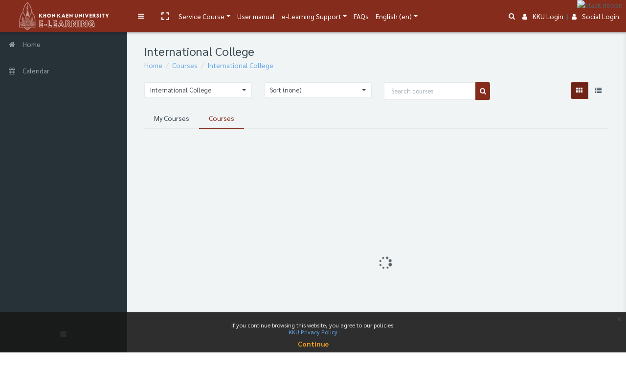

--- FILE ---
content_type: text/html; charset=utf-8
request_url: https://e-learning.kku.ac.th/course/index.php?categoryid=256&lang=en
body_size: 33132
content:
<!DOCTYPE html>

<html  dir="ltr" lang="en" xml:lang="en">
<head>
    <title>KKU e-Learning: All courses</title>
    <link rel="shortcut icon" href="//e-learning.kku.ac.th/pluginfile.php/1/theme_remui/faviconurl/1763623487/kku-logo-gray.png" />
    <meta name="apple-itunes-app" content="app-id=633359593, app-argument=https://e-learning.kku.ac.th/course/index.php?categoryid=256"/><link rel="manifest" href="https://e-learning.kku.ac.th/admin/tool/mobile/mobile.webmanifest.php" /><meta http-equiv="Content-Type" content="text/html; charset=utf-8" />
<meta name="keywords" content="moodle, KKU e-Learning: All courses" />
<link rel="stylesheet" type="text/css" href="https://e-learning.kku.ac.th/theme/yui_combo.php?rollup/3.17.2/yui-moodlesimple-min.css" /><script id="firstthemesheet" type="text/css">/** Required in order to fix style inclusion problems in IE with YUI **/</script><link rel="stylesheet" type="text/css" href="https://e-learning.kku.ac.th/theme/styles.php/remui/1763623487_1689740920/all" />
<script>
//<![CDATA[
var M = {}; M.yui = {};
M.pageloadstarttime = new Date();
M.cfg = {"wwwroot":"https:\/\/e-learning.kku.ac.th","sesskey":"YfbSDIPVQB","sessiontimeout":"28800","sessiontimeoutwarning":1200,"themerev":"1763623487","slasharguments":1,"theme":"remui","iconsystemmodule":"core\/icon_system_fontawesome","jsrev":"1763623488","admin":"admin","svgicons":true,"usertimezone":"Asia\/Bangkok","contextid":244812,"langrev":1768684089,"templaterev":"1763623488"};var yui1ConfigFn = function(me) {if(/-skin|reset|fonts|grids|base/.test(me.name)){me.type='css';me.path=me.path.replace(/\.js/,'.css');me.path=me.path.replace(/\/yui2-skin/,'/assets/skins/sam/yui2-skin')}};
var yui2ConfigFn = function(me) {var parts=me.name.replace(/^moodle-/,'').split('-'),component=parts.shift(),module=parts[0],min='-min';if(/-(skin|core)$/.test(me.name)){parts.pop();me.type='css';min=''}
if(module){var filename=parts.join('-');me.path=component+'/'+module+'/'+filename+min+'.'+me.type}else{me.path=component+'/'+component+'.'+me.type}};
YUI_config = {"debug":false,"base":"https:\/\/e-learning.kku.ac.th\/lib\/yuilib\/3.17.2\/","comboBase":"https:\/\/e-learning.kku.ac.th\/theme\/yui_combo.php?","combine":true,"filter":null,"insertBefore":"firstthemesheet","groups":{"yui2":{"base":"https:\/\/e-learning.kku.ac.th\/lib\/yuilib\/2in3\/2.9.0\/build\/","comboBase":"https:\/\/e-learning.kku.ac.th\/theme\/yui_combo.php?","combine":true,"ext":false,"root":"2in3\/2.9.0\/build\/","patterns":{"yui2-":{"group":"yui2","configFn":yui1ConfigFn}}},"moodle":{"name":"moodle","base":"https:\/\/e-learning.kku.ac.th\/theme\/yui_combo.php?m\/1763623488\/","combine":true,"comboBase":"https:\/\/e-learning.kku.ac.th\/theme\/yui_combo.php?","ext":false,"root":"m\/1763623488\/","patterns":{"moodle-":{"group":"moodle","configFn":yui2ConfigFn}},"filter":null,"modules":{"moodle-core-actionmenu":{"requires":["base","event","node-event-simulate"]},"moodle-core-lockscroll":{"requires":["plugin","base-build"]},"moodle-core-tooltip":{"requires":["base","node","io-base","moodle-core-notification-dialogue","json-parse","widget-position","widget-position-align","event-outside","cache-base"]},"moodle-core-notification":{"requires":["moodle-core-notification-dialogue","moodle-core-notification-alert","moodle-core-notification-confirm","moodle-core-notification-exception","moodle-core-notification-ajaxexception"]},"moodle-core-notification-dialogue":{"requires":["base","node","panel","escape","event-key","dd-plugin","moodle-core-widget-focusafterclose","moodle-core-lockscroll"]},"moodle-core-notification-alert":{"requires":["moodle-core-notification-dialogue"]},"moodle-core-notification-confirm":{"requires":["moodle-core-notification-dialogue"]},"moodle-core-notification-exception":{"requires":["moodle-core-notification-dialogue"]},"moodle-core-notification-ajaxexception":{"requires":["moodle-core-notification-dialogue"]},"moodle-core-formchangechecker":{"requires":["base","event-focus","moodle-core-event"]},"moodle-core-handlebars":{"condition":{"trigger":"handlebars","when":"after"}},"moodle-core-blocks":{"requires":["base","node","io","dom","dd","dd-scroll","moodle-core-dragdrop","moodle-core-notification"]},"moodle-core-dragdrop":{"requires":["base","node","io","dom","dd","event-key","event-focus","moodle-core-notification"]},"moodle-core-event":{"requires":["event-custom"]},"moodle-core-popuphelp":{"requires":["moodle-core-tooltip"]},"moodle-core-chooserdialogue":{"requires":["base","panel","moodle-core-notification"]},"moodle-core-maintenancemodetimer":{"requires":["base","node"]},"moodle-core-languninstallconfirm":{"requires":["base","node","moodle-core-notification-confirm","moodle-core-notification-alert"]},"moodle-core_availability-form":{"requires":["base","node","event","event-delegate","panel","moodle-core-notification-dialogue","json"]},"moodle-backup-confirmcancel":{"requires":["node","node-event-simulate","moodle-core-notification-confirm"]},"moodle-backup-backupselectall":{"requires":["node","event","node-event-simulate","anim"]},"moodle-course-formatchooser":{"requires":["base","node","node-event-simulate"]},"moodle-course-util":{"requires":["node"],"use":["moodle-course-util-base"],"submodules":{"moodle-course-util-base":{},"moodle-course-util-section":{"requires":["node","moodle-course-util-base"]},"moodle-course-util-cm":{"requires":["node","moodle-course-util-base"]}}},"moodle-course-dragdrop":{"requires":["base","node","io","dom","dd","dd-scroll","moodle-core-dragdrop","moodle-core-notification","moodle-course-coursebase","moodle-course-util"]},"moodle-course-categoryexpander":{"requires":["node","event-key"]},"moodle-course-management":{"requires":["base","node","io-base","moodle-core-notification-exception","json-parse","dd-constrain","dd-proxy","dd-drop","dd-delegate","node-event-delegate"]},"moodle-form-passwordunmask":{"requires":[]},"moodle-form-dateselector":{"requires":["base","node","overlay","calendar"]},"moodle-form-shortforms":{"requires":["node","base","selector-css3","moodle-core-event"]},"moodle-question-preview":{"requires":["base","dom","event-delegate","event-key","core_question_engine"]},"moodle-question-chooser":{"requires":["moodle-core-chooserdialogue"]},"moodle-question-searchform":{"requires":["base","node"]},"moodle-availability_completion-form":{"requires":["base","node","event","moodle-core_availability-form"]},"moodle-availability_date-form":{"requires":["base","node","event","io","moodle-core_availability-form"]},"moodle-availability_grade-form":{"requires":["base","node","event","moodle-core_availability-form"]},"moodle-availability_group-form":{"requires":["base","node","event","moodle-core_availability-form"]},"moodle-availability_grouping-form":{"requires":["base","node","event","moodle-core_availability-form"]},"moodle-availability_profile-form":{"requires":["base","node","event","moodle-core_availability-form"]},"moodle-availability_xp-form":{"requires":["base","node","event","handlebars","moodle-core_availability-form"]},"moodle-mod_assign-history":{"requires":["node","transition"]},"moodle-mod_attendance-groupfilter":{"requires":["base","node"]},"moodle-mod_checklist-linkselect":{"requires":["node","event-valuechange"]},"moodle-mod_customcert-rearrange":{"requires":["dd-delegate","dd-drag"]},"moodle-mod_mediagallery-mediabox":{"requires":["base","node","selector-css3"]},"moodle-mod_mediagallery-base":{"requires":["base","node","selector-css3","dd-constrain","dd-proxy","dd-drop","dd-plugin","moodle-core-notification","event"]},"moodle-mod_offlinequiz-toolboxes":{"requires":["base","node","event","event-key","io","moodle-mod_offlinequiz-offlinequizbase","moodle-mod_offlinequiz-util-slot","moodle-core-notification-ajaxexception"]},"moodle-mod_offlinequiz-modform":{"requires":["base","node","event"]},"moodle-mod_offlinequiz-offlinequizbase":{"requires":["base","node"]},"moodle-mod_offlinequiz-questionchooser":{"requires":["moodle-core-chooserdialogue","moodle-mod_offlinequiz-util","querystring-parse"]},"moodle-mod_offlinequiz-autosave":{"requires":["base","node","event","event-valuechange","node-event-delegate","io-form"]},"moodle-mod_offlinequiz-util":{"requires":["node"],"use":["moodle-mod_offlinequiz-util-base"],"submodules":{"moodle-mod_offlinequiz-util-base":{},"moodle-mod_offlinequiz-util-slot":{"requires":["node","moodle-mod_offlinequiz-util-base"]},"moodle-mod_offlinequiz-util-page":{"requires":["node","moodle-mod_offlinequiz-util-base"]}}},"moodle-mod_offlinequiz-repaginate":{"requires":["base","event","node","io","moodle-core-notification-dialogue"]},"moodle-mod_offlinequiz-dragdrop":{"requires":["base","node","io","dom","dd","dd-scroll","moodle-core-dragdrop","moodle-core-notification","moodle-mod_offlinequiz-offlinequizbase","moodle-mod_offlinequiz-util-base","moodle-mod_offlinequiz-util-page","moodle-mod_offlinequiz-util-slot","moodle-course-util"]},"moodle-mod_offlinequiz-offlinequizquestionbank":{"requires":["base","event","node","io","io-form","yui-later","moodle-question-qbankmanager","moodle-question-chooser","moodle-question-searchform","moodle-core-notification"]},"moodle-mod_offlinequiz-randomquestion":{"requires":["base","event","node","io","moodle-core-notification-dialogue"]},"moodle-mod_quiz-toolboxes":{"requires":["base","node","event","event-key","io","moodle-mod_quiz-quizbase","moodle-mod_quiz-util-slot","moodle-core-notification-ajaxexception"]},"moodle-mod_quiz-modform":{"requires":["base","node","event"]},"moodle-mod_quiz-questionchooser":{"requires":["moodle-core-chooserdialogue","moodle-mod_quiz-util","querystring-parse"]},"moodle-mod_quiz-autosave":{"requires":["base","node","event","event-valuechange","node-event-delegate","io-form"]},"moodle-mod_quiz-util":{"requires":["node","moodle-core-actionmenu"],"use":["moodle-mod_quiz-util-base"],"submodules":{"moodle-mod_quiz-util-base":{},"moodle-mod_quiz-util-slot":{"requires":["node","moodle-mod_quiz-util-base"]},"moodle-mod_quiz-util-page":{"requires":["node","moodle-mod_quiz-util-base"]}}},"moodle-mod_quiz-dragdrop":{"requires":["base","node","io","dom","dd","dd-scroll","moodle-core-dragdrop","moodle-core-notification","moodle-mod_quiz-quizbase","moodle-mod_quiz-util-base","moodle-mod_quiz-util-page","moodle-mod_quiz-util-slot","moodle-course-util"]},"moodle-mod_quiz-quizbase":{"requires":["base","node"]},"moodle-mod_stampcoll-viewmode":{"requires":["base","node","event"]},"moodle-message_airnotifier-toolboxes":{"requires":["base","node","io"]},"moodle-block_xp-notification":{"requires":["base","node","handlebars","button-plugin","moodle-core-notification-dialogue"]},"moodle-block_xp-rulepicker":{"requires":["base","node","handlebars","moodle-core-notification-dialogue"]},"moodle-block_xp-filters":{"requires":["base","node","moodle-core-dragdrop","moodle-core-notification-confirm","moodle-block_xp-rulepicker"]},"moodle-filter_glossary-autolinker":{"requires":["base","node","io-base","json-parse","event-delegate","overlay","moodle-core-event","moodle-core-notification-alert","moodle-core-notification-exception","moodle-core-notification-ajaxexception"]},"moodle-filter_mathjaxloader-loader":{"requires":["moodle-core-event"]},"moodle-editor_atto-rangy":{"requires":[]},"moodle-editor_atto-editor":{"requires":["node","transition","io","overlay","escape","event","event-simulate","event-custom","node-event-html5","node-event-simulate","yui-throttle","moodle-core-notification-dialogue","moodle-core-notification-confirm","moodle-editor_atto-rangy","handlebars","timers","querystring-stringify"]},"moodle-editor_atto-plugin":{"requires":["node","base","escape","event","event-outside","handlebars","event-custom","timers","moodle-editor_atto-menu"]},"moodle-editor_atto-menu":{"requires":["moodle-core-notification-dialogue","node","event","event-custom"]},"moodle-report_eventlist-eventfilter":{"requires":["base","event","node","node-event-delegate","datatable","autocomplete","autocomplete-filters"]},"moodle-report_loglive-fetchlogs":{"requires":["base","event","node","io","node-event-delegate"]},"moodle-gradereport_grader-gradereporttable":{"requires":["base","node","event","handlebars","overlay","event-hover"]},"moodle-gradereport_history-userselector":{"requires":["escape","event-delegate","event-key","handlebars","io-base","json-parse","moodle-core-notification-dialogue"]},"moodle-tool_capability-search":{"requires":["base","node"]},"moodle-tool_lp-dragdrop-reorder":{"requires":["moodle-core-dragdrop"]},"moodle-tool_monitor-dropdown":{"requires":["base","event","node"]},"moodle-assignfeedback_editpdf-editor":{"requires":["base","event","node","io","graphics","json","event-move","event-resize","transition","querystring-stringify-simple","moodle-core-notification-dialog","moodle-core-notification-alert","moodle-core-notification-warning","moodle-core-notification-exception","moodle-core-notification-ajaxexception"]},"moodle-atto_accessibilitychecker-button":{"requires":["color-base","moodle-editor_atto-plugin"]},"moodle-atto_accessibilityhelper-button":{"requires":["moodle-editor_atto-plugin"]},"moodle-atto_align-button":{"requires":["moodle-editor_atto-plugin"]},"moodle-atto_bold-button":{"requires":["moodle-editor_atto-plugin"]},"moodle-atto_charmap-button":{"requires":["moodle-editor_atto-plugin"]},"moodle-atto_clear-button":{"requires":["moodle-editor_atto-plugin"]},"moodle-atto_collapse-button":{"requires":["moodle-editor_atto-plugin"]},"moodle-atto_emojipicker-button":{"requires":["moodle-editor_atto-plugin"]},"moodle-atto_emoticon-button":{"requires":["moodle-editor_atto-plugin"]},"moodle-atto_equation-button":{"requires":["moodle-editor_atto-plugin","moodle-core-event","io","event-valuechange","tabview","array-extras"]},"moodle-atto_h5p-button":{"requires":["moodle-editor_atto-plugin"]},"moodle-atto_html-beautify":{},"moodle-atto_html-button":{"requires":["promise","moodle-editor_atto-plugin","moodle-atto_html-beautify","moodle-atto_html-codemirror","event-valuechange"]},"moodle-atto_html-codemirror":{"requires":["moodle-atto_html-codemirror-skin"]},"moodle-atto_image-button":{"requires":["moodle-editor_atto-plugin"]},"moodle-atto_indent-button":{"requires":["moodle-editor_atto-plugin"]},"moodle-atto_italic-button":{"requires":["moodle-editor_atto-plugin"]},"moodle-atto_link-button":{"requires":["moodle-editor_atto-plugin"]},"moodle-atto_managefiles-usedfiles":{"requires":["node","escape"]},"moodle-atto_managefiles-button":{"requires":["moodle-editor_atto-plugin"]},"moodle-atto_media-button":{"requires":["moodle-editor_atto-plugin","moodle-form-shortforms"]},"moodle-atto_noautolink-button":{"requires":["moodle-editor_atto-plugin"]},"moodle-atto_orderedlist-button":{"requires":["moodle-editor_atto-plugin"]},"moodle-atto_recordrtc-button":{"requires":["moodle-editor_atto-plugin","moodle-atto_recordrtc-recording"]},"moodle-atto_recordrtc-recording":{"requires":["moodle-atto_recordrtc-button"]},"moodle-atto_rtl-button":{"requires":["moodle-editor_atto-plugin"]},"moodle-atto_strike-button":{"requires":["moodle-editor_atto-plugin"]},"moodle-atto_subscript-button":{"requires":["moodle-editor_atto-plugin"]},"moodle-atto_superscript-button":{"requires":["moodle-editor_atto-plugin"]},"moodle-atto_table-button":{"requires":["moodle-editor_atto-plugin","moodle-editor_atto-menu","event","event-valuechange"]},"moodle-atto_teamsmeeting-button":{"requires":["moodle-editor_atto-plugin"]},"moodle-atto_title-button":{"requires":["moodle-editor_atto-plugin"]},"moodle-atto_underline-button":{"requires":["moodle-editor_atto-plugin"]},"moodle-atto_undo-button":{"requires":["moodle-editor_atto-plugin"]},"moodle-atto_unorderedlist-button":{"requires":["moodle-editor_atto-plugin"]},"moodle-atto_videotime-button":{"requires":["moodle-editor_atto-plugin"]},"moodle-atto_wiris-button":{"requires":["moodle-editor_atto-plugin","get"]},"moodle-atto_wordimport-button":{"requires":["moodle-editor_atto-plugin"]},"moodle-tinymce_mathslate-editor":{"requires":["dd-drag","dd-proxy","dd-drop","event","tabview","io-base","json","moodle-tinymce_mathslate-textool","moodle-tinymce_mathslate-mathjaxeditor"]},"moodle-tinymce_mathslate-textool":{"requires":["dd-drag","dd-proxy","dd-drop","event","json"]},"moodle-tinymce_mathslate-dialogue":{"requires":["escape","moodle-local_mathslate-editor","moodle-tinymce_mathslate-editor"]},"moodle-tinymce_mathslate-mathjaxeditor":{"requires":["moodle-tinymce_mathslate-snippeteditor","dd-drop"]},"moodle-tinymce_mathslate-snippeteditor":{"requires":["json"]}}},"gallery":{"name":"gallery","base":"https:\/\/e-learning.kku.ac.th\/lib\/yuilib\/gallery\/","combine":true,"comboBase":"https:\/\/e-learning.kku.ac.th\/theme\/yui_combo.php?","ext":false,"root":"gallery\/1763623488\/","patterns":{"gallery-":{"group":"gallery"}}}},"modules":{"core_filepicker":{"name":"core_filepicker","fullpath":"https:\/\/e-learning.kku.ac.th\/lib\/javascript.php\/1763623488\/repository\/filepicker.js","requires":["base","node","node-event-simulate","json","async-queue","io-base","io-upload-iframe","io-form","yui2-treeview","panel","cookie","datatable","datatable-sort","resize-plugin","dd-plugin","escape","moodle-core_filepicker","moodle-core-notification-dialogue"]},"core_comment":{"name":"core_comment","fullpath":"https:\/\/e-learning.kku.ac.th\/lib\/javascript.php\/1763623488\/comment\/comment.js","requires":["base","io-base","node","json","yui2-animation","overlay","escape"]},"mathjax":{"name":"mathjax","fullpath":"https:\/\/cdn.jsdelivr.net\/npm\/mathjax@2\/MathJax.js?delayStartupUntil=configured"}}};
M.yui.loader = {modules: {}};

//]]>
</script>

<style>
.alert.license-notice {
    display: none !important;
}
</style>

<link rel="stylesheet" href="https://fonts.googleapis.com/css?family=Sarabun:100,100i,200,200i,300,300i,400,400i,500,500i,700,700i&subset=latin-ext,thai" integrity="sha384-M/JgVk6nGuXcHc4axtj0SHC9RKALxS86fRbWUs9y5psugoq1qoiTsLc/NdqjbHjF" crossorigin="anonymous">

<link rel="stylesheet" href="https://fonts.googleapis.com/css?family=Kanit:400,500,600,700,800,900&subset=thai" integrity="sha384-MEO8gvIuIko3CAU6W6IA3X/X+OUXIzIVwvdRpHLljKIAIV8U6VVheFKLurZYtuqt" crossorigin="anonymous">

<script src="https://code.jquery.com/jquery-3.6.3.min.js" integrity="sha384-Ft/vb48LwsAEtgltj7o+6vtS2esTU9PCpDqcXs4OCVQFZu5BqprHtUCZ4kjK+bpE" crossorigin="anonymous"></script>

<style>
.col-11.p-0 ,.wdm-sectionname{
    font-size: 20px;
font-weight: 700;
}
</style>

<style>
#page .container{
   max-width: 100% !important;  
}
</style>

<img src="https://reg.kku.ac.th/registrar/images/black_ribbons/black_ribbon_top_right.png"
     alt="black ribbon"
     style="position:fixed; top:0; right:0; z-index:9999; width:100px; height:auto; pointer-events:none;">
<meta name="robots" content="noindex" /><meta name="robots" content="noindex" /><link href='https://fonts.googleapis.com/css?family=Sarabun:300,400,500,600,700,300italic' rel='stylesheet'
        type='text/css'><!-- Global site tag (gtag.js) - Google Analytics --><script async src='https://www.googletagmanager.com/gtag/js?id=UA-30449819-3'></script>
            <script>
              window.dataLayer = window.dataLayer || [];
              function gtag(){dataLayer.push(arguments);}
              gtag('js', new Date());

              gtag('config', 'UA-30449819-3');
            </script><!-- Google Analytics -->
    <meta name="viewport" content="width=device-width, initial-scale=1.0">

<!--Start of Tawk.to Script-->
<script type="text/javascript">
var Tawk_API=Tawk_API||{};
    Tawk_API.visitor = {
        name  : 'Guest user',
        email : '',
        hash  : '31d94219e61a363960727527652962e5333fe1f0907a9fdc35befd027a6cf6e7'
    };
Tawk_LoadStart=new Date();
(function(){
    var __room = new Date().getTime();
    localRoom = localStorage.getItem('room');
    intLocalRoom = parseInt(localRoom);
    if(intLocalRoom){
	if( (__room-intLocalRoom)/1000<=1800){
	    __room=intLocalRoom;
	}		
    }
    localStorage.setItem('room',__room);
    Tawk_API.onLoad = function() {
        let iframes = document.getElementsByTagName('iframe');
        for (let frm of iframes) {
            let title = frm.attributes.title.textContent;
            if (title == 'chat widget') {                
		let b64img='[data-uri]';
                let a = document.createElement('A');
		let img = document.createElement('img');
                let frmDoc = document.getElementsByTagName('iframe')[0].contentWindow.document;
                a.setAttribute('href', 'https://meet.jit.si/KKU-eLearning-' + __room);
		a.setAttribute('id', '__vidLink');
                a.setAttribute('target', '_blank');
                a.setAttribute('class', 'theme-background-color theme-text-color');
		a.setAttribute('title','Share Screen');
                a.style = 'margin-left:120px;font-size:20px;text-decoration: none;position:absolute;right:45px;top:17px';
		img.setAttribute('src',b64img);
		a.appendChild(img);
                a.addEventListener('click', function() {
                    let prechat2Field = frmDoc.getElementById('prechat2Field');
                    let msg = 'Video Call Requested: https://meet.jit.si/KKU-eLearning-' + __room;
                    if (prechat2Field) {
                        prechat2Field.innerHTML = msg;
                        frmDoc.getElementById('formSubmit').click();
                    } else {
                        let chatTextarea = frmDoc.getElementById('chatTextarea');
                        chatTextarea.innerHTML = msg;
                        const ke = new KeyboardEvent('keydown', {
                            bubbles: true,
                            cancelable: true,
                            keyCode: 13
                    	});
                    	chatTextarea.dispatchEvent(ke);
                    }
                    Tawk_API.minimize();
        	});
		let chatPanel = frmDoc.getElementById('chatPanel');
		let tawkStatus = Tawk_API.getStatus();
		if(tawkStatus !== 'offline'){
		    frmDoc.getElementById('headerAccountStateContainer').appendChild(a);
		}
		Tawk_API.onStatusChange = function(status){
			console.log('========',status);
    		};                
    		setInterval(function(){
    		    let tawkStatus = Tawk_API.getStatus();
    		    let __vidLink=frmDoc.getElementById('__vidLink');
    		    if(tawkStatus !== 'offline'){						
	    		if(!__vidLink)frmDoc.getElementById('headerAccountStateContainer').appendChild(a);
    		    }else{
	    		if(__vidLink)a.remove();
    		    }
    		},2000);
   	    }
   	    break;
        }
    };
    var s1=document.createElement("script"),s0=document.getElementsByTagName("script")[0];
    s1.async=true;
    s1.src='https://embed.tawk.to/57dd2cbadd50b6145365fea6/default';
    s1.charset='UTF-8';
    s1.setAttribute('crossorigin','*');
    s0.parentNode.insertBefore(s1,s0);
})();
</script>
<!--End of Tawk.to Script-->

</head>
<body  id="page-course-index-category" class="format-site  path-course path-course-index chrome dir-ltr lang-en yui-skin-sam yui3-skin-sam e-learning-kku-ac-th pagelayout-coursecategory course-1 context-244812 category-256 remui-customizer drawer-open-left mergemessagingsidebar header-site-identity-logo header-primary-layout-desktop-left header-primary-layout-mobile-top">

    
    <nav class="fixed-top navbar navbar-light nav-inverse  navbar-expand moodle-has-zindex p-0 greedy" aria-label="Site navigation">
        <div class="navbar-brand navbar-brand-center p-0 m-0 h-100">
                <a class="header-logo text-white align-items-center justify-content-center h-100 text-decoration-none" href="https://e-learning.kku.ac.th" aria-label="Brand Logo">
                    <img src="//e-learning.kku.ac.th/pluginfile.php/1/theme_remui/logomini/1763623487/6126A0E4-9CF6-42E3-831E-F08A2D3F8FDE.png" class="navbar-brand-logo mini">
                    <img src="//e-learning.kku.ac.th/pluginfile.php/1/theme_remui/logo/1763623487/B0BA8AC7-A497-4AE3-B66E-649E18969A2B.png" class="navbar-brand-logo">
                </a>
                <a class="header-sitename text-white align-items-center justify-content-center h-100 text-decoration-none" href="https://e-learning.kku.ac.th" aria-label="KKU e-Learning - Brand Name">
                    <span class="navbar-brand-logo mini"><i class="fa fa-graduation-cap"></i></span>
                    <span class="navbar-brand-logo font-weight-bold">
                        <i class="fa fa-graduation-cap"></i>&nbsp;
                        KKU e-Learning
                    </span>
                </a>
        </div>
        <div class="navbar-options d-flex h-100">
            <div data-region="drawer-toggle" class="d-inline-block m-0 h-100">
                <button aria-expanded="true"
                aria-controls="nav-drawer" type="button" class="btn nav-link float-sm-left  bg-transparent h-100"
                data-action="toggle-drawer" data-side="left" data-preference="drawer-open-nav">
                    <i class="icon fa fa-bars fa-fw " aria-hidden="true"  ></i><span class="sr-only">Side panel</span>
                </button>
            </div>
            <div class="nav-item" id="toggleFullscreen" title="Toggle fullscreen">
                <a class="nav-link icon m-0 px-3 h-auto" data-toggle="fullscreen" href="#" role="button" aria-label="Toggle fullscreen" >
                    <svg aria-hidden="true" focusable="false" data-prefix="fas" data-icon="expand" role="img" xmlns="http://www.w3.org/2000/svg" viewBox="0 0 448 512" class="svg-inline--fa fa-expand fa-w-14 fa-3x"><path fill="currentColor" d="M0 180V56c0-13.3 10.7-24 24-24h124c6.6 0 12 5.4 12 12v40c0 6.6-5.4 12-12 12H64v84c0 6.6-5.4 12-12 12H12c-6.6 0-12-5.4-12-12zM288 44v40c0 6.6 5.4 12 12 12h84v84c0 6.6 5.4 12 12 12h40c6.6 0 12-5.4 12-12V56c0-13.3-10.7-24-24-24H300c-6.6 0-12 5.4-12 12zm148 276h-40c-6.6 0-12 5.4-12 12v84h-84c-6.6 0-12 5.4-12 12v40c0 6.6 5.4 12 12 12h124c13.3 0 24-10.7 24-24V332c0-6.6-5.4-12-12-12zM160 468v-40c0-6.6-5.4-12-12-12H64v-84c0-6.6-5.4-12-12-12H12c-6.6 0-12 5.4-12 12v124c0 13.3 10.7 24 24 24h124c6.6 0 12-5.4 12-12z" class=""></path></svg>
                    <svg aria-hidden="true" focusable="false" data-prefix="fas" data-icon="compress" role="img" xmlns="http://www.w3.org/2000/svg" viewBox="0 0 448 512" class="svg-inline--fa fa-compress fa-w-14 fa-3x"><path fill="currentColor" d="M436 192H312c-13.3 0-24-10.7-24-24V44c0-6.6 5.4-12 12-12h40c6.6 0 12 5.4 12 12v84h84c6.6 0 12 5.4 12 12v40c0 6.6-5.4 12-12 12zm-276-24V44c0-6.6-5.4-12-12-12h-40c-6.6 0-12 5.4-12 12v84H12c-6.6 0-12 5.4-12 12v40c0 6.6 5.4 12 12 12h124c13.3 0 24-10.7 24-24zm0 300V344c0-13.3-10.7-24-24-24H12c-6.6 0-12 5.4-12 12v40c0 6.6 5.4 12 12 12h84v84c0 6.6 5.4 12 12 12h40c6.6 0 12-5.4 12-12zm192 0v-84h84c6.6 0 12-5.4 12-12v-40c0-6.6-5.4-12-12-12H312c-13.3 0-24 10.7-24 24v124c0 6.6 5.4 12 12 12h40c6.6 0 12-5.4 12-12z" class=""></path></svg>
                </a>
            </div>
    
    
            <ul class="navbar-nav h-100 wdm-custom-menus links">
                <!-- custom_menu -->
                <li class="dropdown nav-item">
    <a class="dropdown-toggle nav-link" id="drop-down-696c4f4adfe86696c4f4a1e6fa7" data-toggle="dropdown" aria-haspopup="true" aria-expanded="false" href="#"  aria-controls="drop-down-menu-696c4f4adfe86696c4f4a1e6fa7">
        Service Course
    </a>
    <div class="dropdown-menu" role="menu" id="drop-down-menu-696c4f4adfe86696c4f4a1e6fa7" aria-labelledby="drop-down-696c4f4adfe86696c4f4a1e6fa7">
                <a class="dropdown-item" role="menuitem" href="https://e-learning.kku.ac.th/course/index.php" >Search for Courses</a>
                <a class="dropdown-item" role="menuitem" href="https://e-learning.kku.ac.th/course/request.php" >Course Request</a>
    </div>
</li><li class="nav-item">
    <a class="nav-item nav-link" href="https://ltic.gitbook.io/kku-e-learning-manual" >User manual</a>
</li><li class="dropdown nav-item">
    <a class="dropdown-toggle nav-link" id="drop-down-696c4f4adff94696c4f4a1e6fa8" data-toggle="dropdown" aria-haspopup="true" aria-expanded="false" href="#"  aria-controls="drop-down-menu-696c4f4adff94696c4f4a1e6fa8">
        e-Learning Support
    </a>
    <div class="dropdown-menu" role="menu" id="drop-down-menu-696c4f4adff94696c4f4a1e6fa8" aria-labelledby="drop-down-696c4f4adff94696c4f4a1e6fa8">
                <a class="dropdown-item" role="menuitem" href="https://ltic.kku.support/index.php"target="_blank" >Chat with admin</a>
                <a class="dropdown-item" role="menuitem" href="https://www.kku.ac.th/privacy-policy-th.html"target="_blank" >Site and Privacy Policy</a>
    </div>
</li><li class="nav-item">
    <a class="nav-item nav-link" href="https://ltic.kku.support/kb/faq.php?cid=1%22target%3D%22_blank" >FAQs</a>
</li><li class="dropdown nav-item">
    <a class="dropdown-toggle nav-link" id="drop-down-696c4f4ae0226696c4f4a1e6fa9" data-toggle="dropdown" aria-haspopup="true" aria-expanded="false" href="#" title="Language" aria-controls="drop-down-menu-696c4f4ae0226696c4f4a1e6fa9">
        English ‎(en)‎
    </a>
    <div class="dropdown-menu" role="menu" id="drop-down-menu-696c4f4ae0226696c4f4a1e6fa9" aria-labelledby="drop-down-696c4f4ae0226696c4f4a1e6fa9">
                <a class="dropdown-item" role="menuitem" href="https://e-learning.kku.ac.th/course/index.php?categoryid=256&amp;lang=id" title="Bahasa Indonesia ‎(id)‎">Bahasa Indonesia ‎(id)‎</a>
                <a class="dropdown-item" role="menuitem" href="https://e-learning.kku.ac.th/course/index.php?categoryid=256&amp;lang=en" title="English ‎(en)‎">English ‎(en)‎</a>
                <a class="dropdown-item" role="menuitem" href="https://e-learning.kku.ac.th/course/index.php?categoryid=256&amp;lang=es" title="Español - Internacional ‎(es)‎">Español - Internacional ‎(es)‎</a>
                <a class="dropdown-item" role="menuitem" href="https://e-learning.kku.ac.th/course/index.php?categoryid=256&amp;lang=fr" title="Français ‎(fr)‎">Français ‎(fr)‎</a>
                <a class="dropdown-item" role="menuitem" href="https://e-learning.kku.ac.th/course/index.php?categoryid=256&amp;lang=th" title="Thai ‎(th)‎">Thai ‎(th)‎</a>
                <a class="dropdown-item" role="menuitem" href="https://e-learning.kku.ac.th/course/index.php?categoryid=256&amp;lang=vi" title="Vietnamese ‎(vi)‎">Vietnamese ‎(vi)‎</a>
                <a class="dropdown-item" role="menuitem" href="https://e-learning.kku.ac.th/course/index.php?categoryid=256&amp;lang=lo" title="ລາວ ‎(lo)‎">ລາວ ‎(lo)‎</a>
                <a class="dropdown-item" role="menuitem" href="https://e-learning.kku.ac.th/course/index.php?categoryid=256&amp;lang=my" title="ဗမာစာ ‎(my)‎">ဗမာစာ ‎(my)‎</a>
                <a class="dropdown-item" role="menuitem" href="https://e-learning.kku.ac.th/course/index.php?categoryid=256&amp;lang=ko" title="한국어 ‎(ko)‎">한국어 ‎(ko)‎</a>
                <a class="dropdown-item" role="menuitem" href="https://e-learning.kku.ac.th/course/index.php?categoryid=256&amp;lang=ja" title="日本語 ‎(ja)‎">日本語 ‎(ja)‎</a>
                <a class="dropdown-item" role="menuitem" href="https://e-learning.kku.ac.th/course/index.php?categoryid=256&amp;lang=zh_cn" title="简体中文 ‎(zh_cn)‎">简体中文 ‎(zh_cn)‎</a>
    </div>
</li>
                <!-- page_heading_menu -->
                
            </ul>
    
            <!-- collapsible menu -->
            <button class="menu-toggle"><span><i class="fa fa-ellipsis-h" aria-hidden="true"></i></span></button>
            <ul class='hidden-links hidden'></ul>
    
            <!-- login menu toggler on mobile -->
            <button type="button" class="navbar-toggler">
                <i class="icon fa fa-ellipsis-v" aria-hidden="true"></i>
            </button>
    
            <ul class="nav navbar-nav ml-auto mr-2 h-100 right-menu justify-content-end">
                <div class="nav-item">
    <div id="searchinput-navbar-696c4f4ae0376696c4f4a1e6fa10" class="simplesearchform">
        <div class="collapse" id="searchform-navbar">
            <form autocomplete="off" action="https://e-learning.kku.ac.th/search/index.php" method="get" accept-charset="utf-8" class="mform form-inline searchform-navbar">
                    <input type="hidden" name="context" value="244812">
                <div class="input-group">
                    <label for="searchinput-696c4f4ae0376696c4f4a1e6fa10">
                        <span class="sr-only">Search</span>
                    </label>
                        <input type="text"
                        id="searchinput-696c4f4ae0376696c4f4a1e6fa10"
                        class="form-control withclear"
                        placeholder="Search"
                        aria-label="Search"
                        name="q"
                        data-region="input"
                        autocomplete="off"
                        >
                        <a class="btn btn-close"
                            data-action="closesearch"
                            data-toggle="collapse"
                            href="#searchform-navbar"
                            role="button"
                        >
                            <i class="icon fa fa-times fa-fw " aria-hidden="true"  ></i>
                            <span class="sr-only">Close</span>
                        </a>
                    <div class="input-group-append">
                        <button type="submit" class="btn btn-submit" data-action="submit">
                            <i class="icon fa fa-search fa-fw " aria-hidden="true"  ></i>
                            <span class="sr-only">Search</span>
                        </button>
                    </div>
                </div>
            </form>
        </div>
        <a
            class="btn btn-open nav-link"
            data-toggle="collapse"
            data-action="opensearch"
            href="#searchform-navbar"
            role="button"
            aria-expanded="false"
            aria-controls="searchform-navbar"
        >
            <i class="icon fa fa-search fa-fw " aria-hidden="true"></i>
            <span class="sr-only">Toggle search input</span>
        </a>
    </div>
</div>
                
                <!-- send feedback menu for admin -->
    
                <!-- navbar_plugin_output : 'message', 'notifications' and 'chat sidebar' toggles -->
                <li class="nav-item">
                
                </li>
                
                <!-- user_menu -->
                <li class="nav-item d-flex align-items-center">
                    <div class="usermenu nav-item dropdown user-menu login-menu"><a href="https://e-learning.kku.ac.th/login/index.php?saml=on" class="nav-link"  data-animation="scale-up"><i class="icon fa fa-user"></i>KKU Login</a>    |   <a href="https://e-learning.kku.ac.th/login/index.php?saml=off" class="nav-link"  data-animation="scale-up"><i class="icon fa fa-user"></i>Social Login</a></div>
                </li>
            </ul>
            <!-- search_box -->
        <div>
    </nav>
    
    <div id="nav-drawer" data-region="drawer" class="d-print-none moodle-has-zindex " aria-hidden="false" tabindex="-1">
        <div id="nav-drawer-container">
    
                <nav class="list-group" aria-label="Site">
                        <a class="list-group-item list-group-item-action " href="https://e-learning.kku.ac.th/" data-key="home" data-isexpandable="0" data-indent="0" data-showdivider="0" data-type="1" data-nodetype="1" data-collapse="0" data-forceopen="1" data-isactive="0" data-hidden="0" title="Home" data-preceedwithhr="0"  aria-label="Home">
                            <div class="ml-0">
                                <div class="media">
                                    <span class="media-left">
                                        <i class="icon fa fa-home fa-fw " aria-hidden="true"  ></i>
                                    </span>
                                    <span class="media-body">Home</span>
                                </div>
                            </div>
                        </a>
                                 <a class="list-group-item list-group-item-action  " href="" data-key="1" data-isexpandable="1" data-indent="1" data-showdivider="0" data-type="20" data-nodetype="1" data-collapse="0" data-forceopen="0" data-isactive="0" data-hidden="0" title="KKU e-Learning" data-preceedwithhr="0" data-parent-key="home" role="menuitem" tabindex="-1">
                                    <div class="ml-1">
                                        <div class="media">
                                            <span class="media-left">
                                                <i class="icon fa fa-graduation-cap fa-fw " aria-hidden="true"  ></i>
                                            </span>
                
                                            <span class="media-body">KKU e-Learning</span>
                                        </div>
                                    </div>
                                </a>
                                 <a class="list-group-item list-group-item-action  " href="https://e-learning.kku.ac.th/course/index.php" data-key="courses" data-isexpandable="1" data-indent="1" data-showdivider="0" data-type="0" data-nodetype="1" data-collapse="0" data-forceopen="1" data-isactive="0" data-hidden="0" title="Courses" data-preceedwithhr="0" data-parent-key="home" role="menuitem" tabindex="-1">
                                    <div class="ml-1">
                                        <div class="media">
                                            <span class="media-left">
                                                <i class="icon fa fa-fw fa-fw " aria-hidden="true"  ></i>
                                            </span>
                
                                            <span class="media-body">Courses</span>
                                        </div>
                                    </div>
                                </a>
                        <a class="list-group-item list-group-item-action " href="https://e-learning.kku.ac.th/calendar/view.php?view=month" data-key="calendar" data-isexpandable="0" data-indent="0" data-showdivider="0" data-type="60" data-nodetype="0" data-collapse="0" data-forceopen="0" data-isactive="0" data-hidden="0" title="Calendar" data-preceedwithhr="0" data-parent-key="1" aria-label="Calendar">
                            <div class="ml-0">
                                <div class="media">
                                    <span class="media-left">
                                        <i class="icon fa fa-calendar fa-fw " aria-hidden="true"  ></i>
                                    </span>
                                    <span class="media-body">Calendar</span>
                                </div>
                            </div>
                        </a>
                </nav>
        </div>
        <div class="site-menubar-footer d-flex align-items-center" aria-label="Navigation Footer Menu" role="group">
                <a href="https://e-learning.kku.ac.th/course/index.php" class="w-100 align-items-center d-flex justify-content-center" data-placement="top" data-toggle="tooltip" aria-label="Course Archive Page" title="Course Archive Page" role="button">
                    <span class="fa fa-archive" aria-hidden="true"></span>
                </a>
        </div>
    </div>

<div id="page-wrapper">
    <div>
    <a class="sr-only sr-only-focusable" href="#maincontent">Skip to main content</a>
</div><script src="https://e-learning.kku.ac.th/lib/javascript.php/1763623488/lib/babel-polyfill/polyfill.min.js"></script>
<script src="https://e-learning.kku.ac.th/lib/javascript.php/1763623488/lib/polyfills/polyfill.js"></script>
<script src="https://e-learning.kku.ac.th/theme/yui_combo.php?rollup/3.17.2/yui-moodlesimple-min.js"></script><script src="https://e-learning.kku.ac.th/lib/javascript.php/1763623488/lib/javascript-static.js"></script>
<script>
//<![CDATA[
document.body.className += ' jsenabled';
//]]>
</script>


    <div id="page">
        <div class="edwiser-notice position-fixed mt-10" style="display: none; z-index: 1500;left: 50%;transform: translateX(-50%);" role="alert">
        </div>
        
            <div class="container">
            <header id="page-header" class="row"><div class="col-12"><div class="card"><div class="card-body d-flex justify-content-between flex-wrap"><div class='mr-2'><h3 class="page-title mb-0">International College</h3><nav aria-label="Navigation bar">
    <ol class="breadcrumb">
                <li class="breadcrumb-item">
                    <a href="https://e-learning.kku.ac.th/"  >Home</a>
                </li>
        
                <li class="breadcrumb-item">
                    <a href="https://e-learning.kku.ac.th/course/index.php"  >Courses</a>
                </li>
        
                <li class="breadcrumb-item">
                    <a href="https://e-learning.kku.ac.th/course/index.php?categoryid=256" aria-current="page" >International College</a>
                </li>
        </ol>
</nav></div><div class="page-header-actionss position-relative d-flex ml-1"><div class="header-actions-container flex-shrink-0" data-region="header-actions-container"></div></div></div></div></div></header>
        <div id="page-content" class="row pb-4 ">
            <div id="region-main-box" class="col-12">
                <div id="region-main-settings-menu" class="d-print-none ">
                    <div>  </div>
                </div>
                <section data-region="blocks-column" class="d-print-none page-aside" aria-label="Blocks">
                </section>

<section id="region-main" class="" aria-label="Content">
    <div class="bg-transparent  p-0">
        <span class="notifications" id="user-notifications"></span>
        
            
<div class="row category-filters pb-3 d-none" aria-label="Course Archive Page Filters">
    <div class="my-1 col-lg-3 col-md-6 col-sm-12">
        <select id="categoryfilter" class="selectpicker" aria-haspopup="true" aria-expanded="false" data-live-search="true" data-style="custom-select form-control bg-white">
            <option value='all'>All categories</option>
                <option value='326'>College of Computing</option>
                <option value='156'>External Courseware</option>
                <option value='155'>External Courseware / หลักสูตรทรัพย์สินทางปัญญาเบื้องต้น</option>
                <option value='157'>General Education</option>
                <option value='236'>Health Sciences</option>
                <option value='53'>Health Sciences / Associated Medical Sciences</option>
                <option value='67'>Health Sciences / Associated Medical Sciences / ภาควิชากายภาพบำบัด</option>
                <option value='68'>Health Sciences / Associated Medical Sciences / ภาควิชาเคมีคลินิก</option>
                <option value='70'>Health Sciences / Associated Medical Sciences / ภาควิชาจุลชีววิทยาคลินิก</option>
                <option value='69'>Health Sciences / Associated Medical Sciences / ภาควิชาจุลทรรศน์คลินิก</option>
                <option value='71'>Health Sciences / Associated Medical Sciences / ภาควิชาภูมิคุ้มกันวิทยาคลินิก</option>
                <option value='55'>Health Sciences / Dentistry</option>
                <option value='266'>Health Sciences / Dentistry / ภาควิชากายวิภาคศาสตร์และมิญชวิทยาช่องปาก</option>
                <option value='77'>Health Sciences / Dentistry / ภาควิชาชีววิทยาช่องปาก</option>
                <option value='83'>Health Sciences / Dentistry / ภาควิชาทันตกรรมจัดฟัน</option>
                <option value='75'>Health Sciences / Dentistry / ภาควิชาทันตกรรมชุมชน</option>
                <option value='80'>Health Sciences / Dentistry / ภาควิชาทันตกรรมบูรณะ</option>
                <option value='82'>Health Sciences / Dentistry / ภาควิชาทันตกรรมประดิบฐ์</option>
                <option value='78'>Health Sciences / Dentistry / ภาควิชาทันตกรรมสำหรับเด็ก</option>
                <option value='79'>Health Sciences / Dentistry / ภาควิชาปริทันตวิทยา</option>
                <option value='76'>Health Sciences / Dentistry / ภาควิชาวินิจฉัยโรคช่องปาก</option>
                <option value='81'>Health Sciences / Dentistry / ภาควิชาศัลยศาสตร์ช่องปากและกระดูกขากรรไกร</option>
                <option value='84'>Health Sciences / Dentistry / สาขาทันตแพทยศาสตร์</option>
                <option value='3'>Health Sciences / Medicine</option>
                <option value='251'>Health Sciences / Medicine / ประสาทวิทยาศาสตร์</option>
                <option value='15'>Health Sciences / Medicine / ภาควิชากายวิภาคศาสตร์</option>
                <option value='16'>Health Sciences / Medicine / ภาควิชากุมารเวชศาสตร์</option>
                <option value='17'>Health Sciences / Medicine / ภาควิชาจักษุวิทยา</option>
                <option value='18'>Health Sciences / Medicine / ภาควิชาจิตเวชศาสตร์</option>
                <option value='20'>Health Sciences / Medicine / ภาควิชาจุลชีววิทยา</option>
                <option value='319'>Health Sciences / Medicine / ภาควิชาจุลชีววิทยา / สอบซ่อม 531106 General Principle for Medical science IV</option>
                <option value='21'>Health Sciences / Medicine / ภาควิชาชีวเคมี</option>
                <option value='22'>Health Sciences / Medicine / ภาควิชานิติเวชศาสตร์</option>
                <option value='23'>Health Sciences / Medicine / ภาควิชาปรสิตวิทยา</option>
                <option value='24'>Health Sciences / Medicine / ภาควิชาพยาธิวิทยา</option>
                <option value='6'>Health Sciences / Medicine / ภาควิชาเภสัชวิทยา</option>
                <option value='9'>Health Sciences / Medicine / ภาควิชารังสีวิทยา</option>
                <option value='10'>Health Sciences / Medicine / ภาควิชาวิสัญญีวิทยา</option>
                <option value='7'>Health Sciences / Medicine / ภาควิชาเวชศาสตร์ชุมชน</option>
                <option value='135'>Health Sciences / Medicine / ภาควิชาเวชศาสตร์พื้นฟู</option>
                <option value='12'>Health Sciences / Medicine / ภาควิชาศัลยศาสตร์</option>
                <option value='11'>Health Sciences / Medicine / ภาควิชาสรีรวิทยา</option>
                <option value='13'>Health Sciences / Medicine / ภาควิชาสูติศาสตร์และนรีเวชวิทยา</option>
                <option value='8'>Health Sciences / Medicine / ภาควิชาโสต ศอ นาสิกวิทยา</option>
                <option value='4'>Health Sciences / Medicine / ภาควิชาออร์โธปิดิกส์</option>
                <option value='14'>Health Sciences / Medicine / ภาควิชาอายุรศาสตร์</option>
                <option value='161'>Health Sciences / Medicine / วิชาเรียนรวม</option>
                <option value='5'>Health Sciences / Medicine / หลักสูตรฯ เวชนิทัศน์</option>
                <option value='337'>Health Sciences / Medicine / ภาควิชาเวชศาสตร์เขตร้อน</option>
                <option value='338'>Health Sciences / Medicine / ภาควิชาเวชศาสตร์เขตร้อน</option>
                <option value='339'>Health Sciences / Medicine / โครงการจัดตั้งสาขาวิชาชีววิทยาศาสตร์ระบบและการแพทย์เชิงคอมพิวเตอร์</option>
                <option value='56'>Health Sciences / Nursing</option>
                <option value='303'>Health Sciences / Nursing / International Master Program in Nursing</option>
                <option value='90'>Health Sciences / Nursing / การพยาบาลครอบครัว</option>
                <option value='270'>Health Sciences / Nursing / การพยาบาลจิตเวชศาสตร์</option>
                <option value='313'>Health Sciences / Nursing / ชุดการสอนการเตรียมก่อนขึ้นฝึก</option>
                <option value='284'>Health Sciences / Nursing / ทบทวนความรู้</option>
                <option value='286'>Health Sciences / Nursing / พื้นฐานการพยาบาล</option>
                <option value='86'>Health Sciences / Nursing / ภาควิชาการผดุงครรภ์ชั้นต้น</option>
                <option value='87'>Health Sciences / Nursing / สาขาวิชาการพยาบาลแม่และเด็ก</option>
                <option value='88'>Health Sciences / Nursing / ภาควิชาการพยาบาลสาธารณสุขศาสตร์</option>
                <option value='89'>Health Sciences / Nursing / ภาควิชาการพยาบาลสูติศาสตร์</option>
                <option value='85'>Health Sciences / Nursing / ภาควิชาการศึกษาวิจัยและบริหารการพยาบาล</option>
                <option value='263'>Health Sciences / Nursing / สาขาการพยาบาลผู้สูงอายุ</option>
                <option value='154'>Health Sciences / Nursing / สาขาวิชาการผดุงครรภ์ขั้นสูง</option>
                <option value='241'>Health Sciences / Nursing / สาขาวิชาการพยาบาลผู้ใหญ่</option>
                <option value='210'>Health Sciences / Nursing / สายวิชาพยาบาลศาสตร์</option>
                <option value='57'>Health Sciences / Phamaceutical</option>
                <option value='250'>Health Sciences / Phamaceutical / ทดสอบวิชาชีพ</option>
                <option value='96'>Health Sciences / Phamaceutical / ภาควิชาเทคโนโลยีเภสัชกรรม</option>
                <option value='95'>Health Sciences / Phamaceutical / ภาควิชาพิษวิทยา</option>
                <option value='93'>Health Sciences / Phamaceutical / ภาควิชาเภสัชกรรมคลินิก</option>
                <option value='252'>Health Sciences / Phamaceutical / ภาควิชาเภสัชกรรมชุมชน</option>
                <option value='91'>Health Sciences / Phamaceutical / ภาควิชาเภสัชเคมี</option>
                <option value='94'>Health Sciences / Phamaceutical / ภาควิชาเภสัชพฤษสาสตร์และเภสัชวินิจฉัย</option>
                <option value='92'>Health Sciences / Phamaceutical / ภาควิชาเภสัชศาสตร์สังคมและการบริหาร</option>
                <option value='64'>Health Sciences / Public Health</option>
                <option value='127'>Health Sciences / Public Health / ภาควิชาชีวสถิติและประชากรศาสตร์</option>
                <option value='128'>Health Sciences / Public Health / ภาควิชาบริหารงานสาธารณสุข</option>
                <option value='124'>Health Sciences / Public Health / ภาควิชาโภชนวิทยา</option>
                <option value='205'>Health Sciences / Public Health / ภาควิชาระบาดวิทยา</option>
                <option value='125'>Health Sciences / Public Health / ภาควิชาวิทยาศาสตร์อนามัยสิ่งแวดล้อม</option>
                <option value='126'>Health Sciences / Public Health / ภาควิชาสุขศึกษา</option>
                <option value='63'>Health Sciences / Veterinary</option>
                <option value='122'>Health Sciences / Veterinary / ภาควิชากายวิภาคศาสตร์</option>
                <option value='123'>Health Sciences / Veterinary / ภาควิชาพยาธิชีววิทยา</option>
                <option value='304'>Health Sciences / Veterinary / ภาควิชาเภสัชวิทยา</option>
                <option value='120'>Health Sciences / Veterinary / ภาควิชาศัลยศาสตร์และวิทยาการสืบพันธุ์</option>
                <option value='305'>Health Sciences / Veterinary / ภาควิชาสรีรวิทยา</option>
                <option value='121'>Health Sciences / Veterinary / ภาควิชาสัตวแพทย์สาธารณสุข</option>
                <option value='306'>Health Sciences / Veterinary / ภาควิชาอายุรศาสตร์</option>
                <option value='237'>Humanities &amp; Social Sciences</option>
                <option value='60'>Humanities &amp; Social Sciences / Art</option>
                <option value='300'>Humanities &amp; Social Sciences / Art / สาขาววิชาวิจัยศิลปะและวัฒนธรรม  (ป.โท-เอก</option>
                <option value='215'>Humanities &amp; Social Sciences / Art / สาขาวิชาดนตรีไทย</option>
                <option value='219'>Humanities &amp; Social Sciences / Art / สาขาวิชาดนตรีและการแสดงพื้นเมือง</option>
                <option value='216'>Humanities &amp; Social Sciences / Art / สาขาวิชาดนตรีสากล</option>
                <option value='296'>Humanities &amp; Social Sciences / Art / สาขาวิชาดุริยางคศิลป์</option>
                <option value='299'>Humanities &amp; Social Sciences / Art / สาขาวิชาดุริยางคศิลป์ (ป.โท-เอก)</option>
                <option value='295'>Humanities &amp; Social Sciences / Art / สาขาวิชาทัศนศิลป์</option>
                <option value='298'>Humanities &amp; Social Sciences / Art / สาขาวิชาทัศนศิลป์ (ป.โท)</option>
                <option value='297'>Humanities &amp; Social Sciences / Art / สาขาวิชาศิลปะการแสดงและนาฏศิลป์</option>
                <option value='105'>Humanities &amp; Social Sciences / Art / สาขาวิชาออกแบบนิเทศศิลป์</option>
                <option value='310'>Humanities &amp; Social Sciences / Art / สายวิชาทัศนศิลป์และการออกแบบ</option>
                <option value='311'>Humanities &amp; Social Sciences / Art / สายวิชาทัศนศิลป์และการออกแบบ / วิชาเอกเครื่องเคลือบดินเผา</option>
                <option value='218'>Humanities &amp; Social Sciences / Art / สายวิชาทัศนศิลป์และการออกแบบ / วิชาเอกจิตรกรรม</option>
                <option value='217'>Humanities &amp; Social Sciences / Art / สายวิชาทัศนศิลป์และการออกแบบ / วิชาเอกประติมากรรม</option>
                <option value='312'>Humanities &amp; Social Sciences / Art / สายวิชาทัศนศิลป์และการออกแบบ / วิชาเอกภาพพิมพ์</option>
                <option value='61'>Humanities &amp; Social Sciences / Education</option>
                <option value='110'>Humanities &amp; Social Sciences / Education / ภาควิชาการประถมศึกษา</option>
                <option value='109'>Humanities &amp; Social Sciences / Education / ภาควิชาการมัธยมศึกษา</option>
                <option value='111'>Humanities &amp; Social Sciences / Education / ภาควิชาจิตวิทยาการศึกษา</option>
                <option value='115'>Humanities &amp; Social Sciences / Education / สาขาวิชาการบริหารการศึกษา</option>
                <option value='116'>Humanities &amp; Social Sciences / Education / สาขาวิชาการวัดและประเมินผลการศึกษา</option>
                <option value='174'>Humanities &amp; Social Sciences / Education / สาขาวิชาการศึกษาพิเศษ</option>
                <option value='285'>Humanities &amp; Social Sciences / Education / สาขาวิชาการสอนภาษาญี่ปุ่น</option>
                <option value='146'>Humanities &amp; Social Sciences / Education / สาขาวิชาการสอนภาษาไทย</option>
                <option value='229'>Humanities &amp; Social Sciences / Education / สาขาวิชาคอมพิวเตอร์ศึกษา</option>
                <option value='112'>Humanities &amp; Social Sciences / Education / สาขาวิชาเทคโนโลยีการศึกษา</option>
                <option value='231'>Humanities &amp; Social Sciences / Education / สาขาวิชาเทคโนโลยีการศึกษา / video on demand</option>
                <option value='230'>Humanities &amp; Social Sciences / Education / สาขาวิชาเทคโนโลยีการศึกษา / บริการวิชาการ</option>
                <option value='114'>Humanities &amp; Social Sciences / Education / สาขาวิชาพลศึกษา</option>
                <option value='153'>Humanities &amp; Social Sciences / Education / สาขาวิชาวิทยาศาสตร์ศึกษา</option>
                <option value='173'>Humanities &amp; Social Sciences / Education / สาขาวิชาศิลปศึกษา</option>
                <option value='226'>Humanities &amp; Social Sciences / Education / สาขาสังคมศึกษา</option>
                <option value='301'>Humanities &amp; Social Sciences / Faculty of Economics</option>
                <option value='58'>Humanities &amp; Social Sciences / Humanities. &amp; Social Science</option>
                <option value='276'>Humanities &amp; Social Sciences / Humanities. &amp; Social Science / Eastern Languages Department</option>
                <option value='277'>Humanities &amp; Social Sciences / Humanities. &amp; Social Science / English Language Department</option>
                <option value='280'>Humanities &amp; Social Sciences / Humanities. &amp; Social Science / English Language Department / Public Administration Department</option>
                <option value='321'>Humanities &amp; Social Sciences / Humanities. &amp; Social Science / English Language Department</option>
                <option value='272'>Humanities &amp; Social Sciences / Humanities. &amp; Social Science / English Language Department / Area Studies Department</option>
                <option value='281'>Humanities &amp; Social Sciences / Humanities. &amp; Social Science / English Language Department / Philosophy and Religion Department</option>
                <option value='320'>Humanities &amp; Social Sciences / Humanities. &amp; Social Science / English Language Department</option>
                <option value='275'>Humanities &amp; Social Sciences / Humanities. &amp; Social Science / English Language Department / Social Development Department</option>
                <option value='279'>Humanities &amp; Social Sciences / Humanities. &amp; Social Science / English Language Department / Sociology and Anthropology Department</option>
                <option value='274'>Humanities &amp; Social Sciences / Humanities. &amp; Social Science / Information and Communication Department</option>
                <option value='282'>Humanities &amp; Social Sciences / Humanities. &amp; Social Science / Information and Communication Department / Ph.D. Training Courses</option>
                <option value='283'>Humanities &amp; Social Sciences / Humanities. &amp; Social Science / Information and Communication Department / บรรณารักษศาสตร์และสารนิเทศศาสตร์</option>
                <option value='273'>Humanities &amp; Social Sciences / Humanities. &amp; Social Science / Thai Language Department</option>
                <option value='278'>Humanities &amp; Social Sciences / Humanities. &amp; Social Science / Western Languages Department</option>
                <option value='222'>Humanities &amp; Social Sciences / Humanities. &amp; Social Science / กลุ่มวิชาบูรณาการ</option>
                <option value='328'>Humanities &amp; Social Sciences / Humanities. &amp; Social Science / ภาควิชาปรัชญา</option>
                <option value='269'>Humanities &amp; Social Sciences / Humanities. &amp; Social Science / หลักสูตรภาษาและวัฒนธรรมไทย</option>
                <option value='238'>Humanities &amp; Social Sciences / Laws</option>
                <option value='59'>Humanities &amp; Social Sciences / Management Science</option>
                <option value='245'>Humanities &amp; Social Sciences / Management Science / สหกิจศึกษา</option>
                <option value='104'>Humanities &amp; Social Sciences / Management Science / หลักสูตรบริหารธุรกิจ</option>
                <option value='103'>Humanities &amp; Social Sciences / Management Science / หลักสูตรบริหารธุรกิจ / กลุ่มวิชาการเงิน</option>
                <option value='142'>Humanities &amp; Social Sciences / Management Science / หลักสูตรบริหารธุรกิจ / กลุ่มวิชาการจัดการ</option>
                <option value='136'>Humanities &amp; Social Sciences / Management Science / หลักสูตรบริหารธุรกิจ / กลุ่มวิชาการตลาด</option>
                <option value='138'>Humanities &amp; Social Sciences / Management Science / หลักสูตรบริหารธุรกิจ / กลุ่มวิชาการท่องเที่ยว</option>
                <option value='148'>Humanities &amp; Social Sciences / Management Science / หลักสูตรบริหารธุรกิจ / กลุ่มวิชาการบัญชี</option>
                <option value='159'>Humanities &amp; Social Sciences / Management Science / หลักสูตรบริหารธุรกิจ / กลุ่มวิชาธุรกิจบริการและการจัดงาน</option>
                <option value='102'>Humanities &amp; Social Sciences / Management Science / หลักสูตรเศรษฐศาสตร์</option>
                <option value='302'>Humanities &amp; Social Sciences / คณะเศรษฐศาสตร์</option>
                <option value='2'>IT Competency</option>
                <option value='192'>Language Institute</option>
                <option value='65'>MBA</option>
                <option value='66'>Nongkai Campus</option>
                <option value='322'>Nongkai Campus / Food Technology and Innovation</option>
                <option value='315'>Nongkai Campus / คณะบริหารธุรกิจ</option>
                <option value='317'>Nongkai Campus / คณะบริหารธุรกิจ / MBA</option>
                <option value='316'>Nongkai Campus / คณะบริหารธุรกิจ / สาขาการท่องเที่ยวและอุตสาหกรรมการบริการ</option>
                <option value='133'>Nongkai Campus / คณะบริหารธุรกิจ / สาขาบริหารธุรกิจการเงิน</option>
                <option value='318'>Nongkai Campus / คณะบริหารธุรกิจ / สาขาวิชาการบัญชี</option>
                <option value='132'>Nongkai Campus / คณะบริหารธุรกิจ / สาขาวิชาบริหารธุรกิจระหว่างประเทศ</option>
                <option value='223'>Nongkai Campus / สาขาธุรกิจระหว่างประเทศ</option>
                <option value='323'>Nongkai Campus / สาขานิติศาสตร์</option>
                <option value='134'>Nongkai Campus / สาขาประมง</option>
                <option value='249'>Nongkai Campus / สาขาภาษาอังกฤษ</option>
                <option value='265'>Nongkai Campus / สาขาวิชาการท่องเที่ยว</option>
                <option value='264'>Nongkai Campus / สาขาวิชาวิทยาศาสตร์การกีฬา</option>
                <option value='130'>Nongkai Campus / สาขาวิชาเศรษฐศาสตร์</option>
                <option value='206'>Nongkai Campus / สาขาวิทยาศาสตร์พื้นฐาน</option>
                <option value='235'>Science &amp; Technology</option>
                <option value='35'>Science &amp; Technology / Agriculture</option>
                <option value='36'>Science &amp; Technology / Agriculture / ภาควิชากีฏวิทยา</option>
                <option value='38'>Science &amp; Technology / Agriculture / ภาควิชาทรัพยากรที่ดินและสิ่งแวดล้อม</option>
                <option value='44'>Science &amp; Technology / Agriculture / ภาควิชาประมง</option>
                <option value='255'>Science &amp; Technology / Agriculture / ภาควิชาพืชศาสตร์และทรัพยากรการเกษตร</option>
                <option value='39'>Science &amp; Technology / Agriculture / ภาควิชาพืชสวน</option>
                <option value='37'>Science &amp; Technology / Agriculture / ภาควิชาโรคพืชวิทยา</option>
                <option value='41'>Science &amp; Technology / Agriculture / ภาควิชาเศรษฐศาสตร์เกษตร</option>
                <option value='42'>Science &amp; Technology / Agriculture / ภาควิชาส่งเสริมการเกษตร</option>
                <option value='253'>Science &amp; Technology / Agriculture / สาขาพืชไร่</option>
                <option value='43'>Science &amp; Technology / Agriculture / สาขาวิชาสัตวศาสตร์</option>
                <option value='62'>Science &amp; Technology / Architecture</option>
                <option value='288'>Science &amp; Technology / Architecture / ระดับปริญญาตรี</option>
                <option value='160'>Science &amp; Technology / Architecture / ระดับปริญญาตรี / สาขาวิชาสถาปัตยกรรมศาสตร์ (สถ.บ.)</option>
                <option value='169'>Science &amp; Technology / Architecture / ระดับปริญญาตรี / หลักสูตรการออกแบบบัณฑิต สาขาวิชาการออกแบบ</option>
                <option value='308'>Science &amp; Technology / Architecture / ระดับปริญญาตรี / หลักสูตรการออกแบบบัณฑิต สาขาวิชาการออกแบบ / วิชาเอกออกแบบกราฟิกและมัลติมีเดีย</option>
                <option value='309'>Science &amp; Technology / Architecture / ระดับปริญญาตรี / หลักสูตรการออกแบบบัณฑิต สาขาวิชาการออกแบบ / วิชาเอกออกแบบเครื่องเรือนและสภาพแวดล้อมภายใน</option>
                <option value='307'>Science &amp; Technology / Architecture / ระดับปริญญาตรี / หลักสูตรการออกแบบบัณฑิต สาขาวิชาการออกแบบ / วิชาเอกออกแบบผลิตภัณฑ์</option>
                <option value='289'>Science &amp; Technology / Architecture / ระดับปริญญาโท</option>
                <option value='119'>Science &amp; Technology / Architecture / ระดับปริญญาโท / สาขาการวางแผนภาคและเมือง (ผ.ม.)</option>
                <option value='294'>Science &amp; Technology / Architecture / ระดับปริญญาโท / สาขาการออกแบบอุตสาหกรรม (สถ.ม.)</option>
                <option value='117'>Science &amp; Technology / Architecture / ระดับปริญญาโท / สาขาเทคโนโลยีอาคาร (สถ.ม.)</option>
                <option value='291'>Science &amp; Technology / Architecture / ระดับปริญญาโท / สาขาสถาปัตยกรรมศาสตร์ (สถ.ม.)</option>
                <option value='290'>Science &amp; Technology / Architecture / ระดับปริญญาเอก</option>
                <option value='293'>Science &amp; Technology / Architecture / ระดับปริญญาเอก /  สาขาการวางแผนภาคและเมือง (ปร.ด.)</option>
                <option value='292'>Science &amp; Technology / Architecture / ระดับปริญญาเอก / สาขาวิชาสถาปัตยกรรมศาสตร์ (ปร.ด.)</option>
                <option value='25'>Science &amp; Technology / Engineering</option>
                <option value='26'>Science &amp; Technology / Engineering / Agricultural Engineering</option>
                <option value='29'>Science &amp; Technology / Engineering / Chemical Engineering</option>
                <option value='32'>Science &amp; Technology / Engineering / Civil Engineering</option>
                <option value='162'>Science &amp; Technology / Engineering / Common Courses</option>
                <option value='152'>Science &amp; Technology / Engineering / Computer Engineering</option>
                <option value='28'>Science &amp; Technology / Engineering / Electrical Engineering</option>
                <option value='239'>Science &amp; Technology / Engineering / Engineering Proficiency Test </option>
                <option value='33'>Science &amp; Technology / Engineering / Environmental Engineering</option>
                <option value='234'>Science &amp; Technology / Engineering / Hard Disk Drive Engineering</option>
                <option value='34'>Science &amp; Technology / Engineering / Industrial Engineering</option>
                <option value='27'>Science &amp; Technology / Engineering / Mechanical Engineering</option>
                <option value='233'>Science &amp; Technology / Engineering / Mechanical Engineering / Engineering Drawing</option>
                <option value='45'>Science &amp; Technology / Science</option>
                <option value='46'>Science &amp; Technology / Science / Computer Science</option>
                <option value='166'>Science &amp; Technology / Science / ภาควิชาเคมี</option>
                <option value='145'>Science &amp; Technology / Science / ภาควิชาจุลชีววิทยา</option>
                <option value='336'>Science &amp; Technology / Science / ภาควิชาชีวเคมี</option>
                <option value='49'>Science &amp; Technology / Science / ภาควิชาชีววิทยา</option>
                <option value='208'>Science &amp; Technology / Science / ภาควิชาเทคโนโลยีธรณี</option>
                <option value='50'>Science &amp; Technology / Science / ภาควิชาฟิสิกส์</option>
                <option value='47'>Science &amp; Technology / Science / ภาควิชาสถิติ</option>
                <option value='52'>Science &amp; Technology / Science / สาขาวิชาคณิตศาสตร์</option>
                <option value='248'>Science &amp; Technology / Science / สาขาวิชาพื้นฐานของคณะวิทยาศาสตร์</option>
                <option value='287'>Science &amp; Technology / Science / สาขาวิชาวัสดุศาสตร์และนาโนเทคโนโลยี</option>
                <option value='51'>Science &amp; Technology / Science / สาขาวิชาวิทยาศาสตร์สิ่งแวดล้อม</option>
                <option value='54'>Science &amp; Technology / Technology</option>
                <option value='72'>Science &amp; Technology / Technology / Biotechnology</option>
                <option value='74'>Science &amp; Technology / Technology / Food Technology</option>
                <option value='73'>Science &amp; Technology / Technology / Geotechnology</option>
                <option value='221'>Science &amp; Technology / Technology / Production Technology</option>
                <option value='242'>Computer and Network</option>
                <option value='243'>Computer and Network / Computer</option>
                <option value='244'>Computer and Network / Network</option>
                <option value='329'>Course template</option>
                <option value='220'>Demonstration School</option>
                <option value='182'>Demonstration School / Demo Sc. (Modindang)</option>
                <option value='150'>Demonstration School / Demo Sc. (Suksasart)</option>
                <option value='207'>Demonstration School / Demo Sc. (Suksasart) / โรงเรียนสาธิตมหาวิทยาลัยขอนแก่น (ศึกษาศาสตร์)ระดับประถม</option>
                <option value='151'>Demonstration School / Demo Sc. (Suksasart) / วิชาอาจารย์ ผศ.อนุพงษ์  ชุติธาดา</option>
                <option value='324'>Demonstration School / Primary School</option>
                <option value='325'>Demonstration School / Secondary School</option>
                <option value='256'>International College</option>
                <option value='260'>International College / Administration (B.B.A) in Global Business</option>
                <option value='262'>International College / General subjects</option>
                <option value='258'>International College / International Affairs</option>
                <option value='257'>International College / International Marketing</option>
                <option value='261'>International College / Multimedia Technogy and Animation</option>
                <option value='259'>International College / Tourism Management</option>
                <option value='246'>KKUFMIS</option>
                <option value='225'>Pending Courses</option>
                <option value='331'>Training</option>
                <option value='332'>Training / Digital World 2023</option>
                <option value='334'>Training / วิทยาเขตหนองคาย</option>
                <option value='333'>Workshop Flipped Classroom 2</option>
                <option value='335'>คณะสหวิทยาการ</option>
                <option value='240'>บัณฑิตวิทยาลัย</option>
                <option value='314'>วิชาจำลองเพื่อการทดสอบเรียนรู้การใช้งานระบบ</option>
                <option value='254'>วิทยาลัยการปกครองท้องถิ่น</option>
                <option value='268'>อบรมการใช้งานระบบ e-learning</option>
        </select>
    </div>

    <div class="my-1 col-lg-3 col-md-6 col-sm-12">
        <select id="sortfilter" class="selectpicker" data-style="custom-select form-control bg-white">
            <option value='default'>Sort (none)</option>
            <option value='ASC'>Sort A to Z</option>
            <option value='DESC'>Sort Z to A</option>   
        </select>
    </div>

    <div class="my-1 col-lg-4 col-md-9 col-sm-12">
        <div class="simplesearchform ">
    <form autocomplete="off" action="https://e-learning.kku.ac.th/search/index.php" method="get" accept-charset="utf-8" class="mform form-inline simplesearchform">
        <input type="hidden" name="areaids" value="core_course-course">
    <div class="input-group">
        <label for="searchinput-696c4f4a20cbc696c4f4a1e6fa2">
            <span class="sr-only">Search courses</span>
        </label>
        <input type="text"
           id="searchinput-696c4f4a20cbc696c4f4a1e6fa2"
           class="form-control"
           placeholder="Search courses"
           aria-label="Search courses"
           name="q"
           data-region="input"
           autocomplete="off"
           value=""
        >
        <div class="input-group-append">
            <button type="submit" class="btn  btn-primary search-icon">
                <i class="icon fa fa-search fa-fw " aria-hidden="true"  ></i>
                <span class="sr-only">Search courses</span>
            </button>
        </div>

    </div>
    </form>
</div>
    </div>
    <div class="my-1 col-lg-2 col-md-3 hidden-sm-down">
        <div class="d-flex float-right btn-group" data-toggle="buttons">
            <a class="grid_btn btn togglebtn active btn-primary" title="Grid view" data-view="grid" tabindex="0" role="button">
                <i class="fa fa-th" aria-hidden="true"></i>
            </a>
            <a class="list_btn btn togglebtn" title="List view" data-view="list" tabindex="0" role="button">
                <i class="fa fa-list" aria-hidden="true"></i>
            </a>
        </div>
    </div>
</div>
            
            <div class="nav-tabs-horizontal courses-tabs" data-plugin="tabs">
                <ul class="nav nav-tabs nav nav-tabs nav-tabs-line" role="tablist">
                    <li class="nav-item" role="presentation">
                        <a id="mycoursestab" class="nav-link  bg-transparent" data-toggle="tab" href="#mycoursesregion" aria-controls="mycoursesregion" role="tab" aria-selected="false" tabindex="0">
                            My Courses
                        </a>
                    </li>
                    <li class="nav-item" role="presentation">
                        <a id="coursestab" class="nav-link active show bg-transparent" data-toggle="tab" href="#coursesregion" aria-controls="coursesregion" role="tab" aria-selected="true" tabindex="0">
                            Courses
                        </a>
                    </li>
                </ul>
                <div class="tab-content mt-10 ">
                    <div class="courses-loader-wrap w-100 h-100">
                        <i class="fa fa-spinner fa-spin fa-2x fa-fw" aria-hidden="true"></i>
                        </div>
                    <div class="tab-pane " id="mycoursesregion" role="tabpanel">
                        <div class="row content">
                        </div>
                        <div class="pagination" id="mycoursespagination"></div>
                    </div>
                    <div class="tab-pane active show" id="coursesregion" role="tabpanel">
                        <div class="row content">
                        </div>
                        <div class="pagination" id="coursespagination"></div>
                    </div>
                </div>
            </div>
            

        
        <div class="hidden">
            <div role="main"><span id="maincontent"></span><span></span><div class="categorypicker"><div class="singleselect d-inline-block">
    <form method="get" action="https://e-learning.kku.ac.th/course/index.php" class="form-inline" id="switchcategory">
            <label for="single_select696c4f4a1e6fa1">
                Course categories:
            </label>
        <select  id="single_select696c4f4a1e6fa1" class="custom-select singleselect" name="categoryid"
                 >
                    <option  value="326" >College of Computing</option>
                    <option  value="156" >External Courseware</option>
                    <option  value="155" >External Courseware / หลักสูตรทรัพย์สินทางปัญญาเบื้องต้น</option>
                    <option  value="157" >General Education</option>
                    <option  value="236" >Health Sciences</option>
                    <option  value="53" >Health Sciences / Associated Medical Sciences</option>
                    <option  value="67" >Health Sciences / Associated Medical Sciences / ภาควิชากายภาพบำบัด</option>
                    <option  value="68" >Health Sciences / Associated Medical Sciences / ภาควิชาเคมีคลินิก</option>
                    <option  value="70" >Health Sciences / Associated Medical Sciences / ภาควิชาจุลชีววิทยาคลินิก</option>
                    <option  value="69" >Health Sciences / Associated Medical Sciences / ภาควิชาจุลทรรศน์คลินิก</option>
                    <option  value="71" >Health Sciences / Associated Medical Sciences / ภาควิชาภูมิคุ้มกันวิทยาคลินิก</option>
                    <option  value="55" >Health Sciences / Dentistry</option>
                    <option  value="266" >Health Sciences / Dentistry / ภาควิชากายวิภาคศาสตร์และมิญชวิทยาช่องปาก</option>
                    <option  value="77" >Health Sciences / Dentistry / ภาควิชาชีววิทยาช่องปาก</option>
                    <option  value="83" >Health Sciences / Dentistry / ภาควิชาทันตกรรมจัดฟัน</option>
                    <option  value="75" >Health Sciences / Dentistry / ภาควิชาทันตกรรมชุมชน</option>
                    <option  value="80" >Health Sciences / Dentistry / ภาควิชาทันตกรรมบูรณะ</option>
                    <option  value="82" >Health Sciences / Dentistry / ภาควิชาทันตกรรมประดิบฐ์</option>
                    <option  value="78" >Health Sciences / Dentistry / ภาควิชาทันตกรรมสำหรับเด็ก</option>
                    <option  value="79" >Health Sciences / Dentistry / ภาควิชาปริทันตวิทยา</option>
                    <option  value="76" >Health Sciences / Dentistry / ภาควิชาวินิจฉัยโรคช่องปาก</option>
                    <option  value="81" >Health Sciences / Dentistry / ภาควิชาศัลยศาสตร์ช่องปากและกระดูกขากรรไกร</option>
                    <option  value="84" >Health Sciences / Dentistry / สาขาทันตแพทยศาสตร์</option>
                    <option  value="3" >Health Sciences / Medicine</option>
                    <option  value="251" >Health Sciences / Medicine / ประสาทวิทยาศาสตร์</option>
                    <option  value="15" >Health Sciences / Medicine / ภาควิชากายวิภาคศาสตร์</option>
                    <option  value="16" >Health Sciences / Medicine / ภาควิชากุมารเวชศาสตร์</option>
                    <option  value="17" >Health Sciences / Medicine / ภาควิชาจักษุวิทยา</option>
                    <option  value="18" >Health Sciences / Medicine / ภาควิชาจิตเวชศาสตร์</option>
                    <option  value="20" >Health Sciences / Medicine / ภาควิชาจุลชีววิทยา</option>
                    <option  value="319" >Health Sciences / Medicine / ภาควิชาจุลชีววิทยา / สอบซ่อม 531106 General Principle for Medical science IV</option>
                    <option  value="21" >Health Sciences / Medicine / ภาควิชาชีวเคมี</option>
                    <option  value="22" >Health Sciences / Medicine / ภาควิชานิติเวชศาสตร์</option>
                    <option  value="23" >Health Sciences / Medicine / ภาควิชาปรสิตวิทยา</option>
                    <option  value="24" >Health Sciences / Medicine / ภาควิชาพยาธิวิทยา</option>
                    <option  value="6" >Health Sciences / Medicine / ภาควิชาเภสัชวิทยา</option>
                    <option  value="9" >Health Sciences / Medicine / ภาควิชารังสีวิทยา</option>
                    <option  value="10" >Health Sciences / Medicine / ภาควิชาวิสัญญีวิทยา</option>
                    <option  value="7" >Health Sciences / Medicine / ภาควิชาเวชศาสตร์ชุมชน</option>
                    <option  value="135" >Health Sciences / Medicine / ภาควิชาเวชศาสตร์พื้นฟู</option>
                    <option  value="12" >Health Sciences / Medicine / ภาควิชาศัลยศาสตร์</option>
                    <option  value="11" >Health Sciences / Medicine / ภาควิชาสรีรวิทยา</option>
                    <option  value="13" >Health Sciences / Medicine / ภาควิชาสูติศาสตร์และนรีเวชวิทยา</option>
                    <option  value="8" >Health Sciences / Medicine / ภาควิชาโสต ศอ นาสิกวิทยา</option>
                    <option  value="4" >Health Sciences / Medicine / ภาควิชาออร์โธปิดิกส์</option>
                    <option  value="14" >Health Sciences / Medicine / ภาควิชาอายุรศาสตร์</option>
                    <option  value="161" >Health Sciences / Medicine / วิชาเรียนรวม</option>
                    <option  value="5" >Health Sciences / Medicine / หลักสูตรฯ เวชนิทัศน์</option>
                    <option  value="337" >Health Sciences / Medicine / ภาควิชาเวชศาสตร์เขตร้อน</option>
                    <option  value="338" >Health Sciences / Medicine / ภาควิชาเวชศาสตร์เขตร้อน</option>
                    <option  value="339" >Health Sciences / Medicine / โครงการจัดตั้งสาขาวิชาชีววิทยาศาสตร์ระบบและการแพทย์เชิงคอมพิวเตอร์</option>
                    <option  value="56" >Health Sciences / Nursing</option>
                    <option  value="303" >Health Sciences / Nursing / International Master Program in Nursing</option>
                    <option  value="90" >Health Sciences / Nursing / การพยาบาลครอบครัว</option>
                    <option  value="270" >Health Sciences / Nursing / การพยาบาลจิตเวชศาสตร์</option>
                    <option  value="313" >Health Sciences / Nursing / ชุดการสอนการเตรียมก่อนขึ้นฝึก</option>
                    <option  value="284" >Health Sciences / Nursing / ทบทวนความรู้</option>
                    <option  value="286" >Health Sciences / Nursing / พื้นฐานการพยาบาล</option>
                    <option  value="86" >Health Sciences / Nursing / ภาควิชาการผดุงครรภ์ชั้นต้น</option>
                    <option  value="87" >Health Sciences / Nursing / สาขาวิชาการพยาบาลแม่และเด็ก</option>
                    <option  value="88" >Health Sciences / Nursing / ภาควิชาการพยาบาลสาธารณสุขศาสตร์</option>
                    <option  value="89" >Health Sciences / Nursing / ภาควิชาการพยาบาลสูติศาสตร์</option>
                    <option  value="85" >Health Sciences / Nursing / ภาควิชาการศึกษาวิจัยและบริหารการพยาบาล</option>
                    <option  value="263" >Health Sciences / Nursing / สาขาการพยาบาลผู้สูงอายุ</option>
                    <option  value="154" >Health Sciences / Nursing / สาขาวิชาการผดุงครรภ์ขั้นสูง</option>
                    <option  value="241" >Health Sciences / Nursing / สาขาวิชาการพยาบาลผู้ใหญ่</option>
                    <option  value="210" >Health Sciences / Nursing / สายวิชาพยาบาลศาสตร์</option>
                    <option  value="57" >Health Sciences / Phamaceutical</option>
                    <option  value="250" >Health Sciences / Phamaceutical / ทดสอบวิชาชีพ</option>
                    <option  value="96" >Health Sciences / Phamaceutical / ภาควิชาเทคโนโลยีเภสัชกรรม</option>
                    <option  value="95" >Health Sciences / Phamaceutical / ภาควิชาพิษวิทยา</option>
                    <option  value="93" >Health Sciences / Phamaceutical / ภาควิชาเภสัชกรรมคลินิก</option>
                    <option  value="252" >Health Sciences / Phamaceutical / ภาควิชาเภสัชกรรมชุมชน</option>
                    <option  value="91" >Health Sciences / Phamaceutical / ภาควิชาเภสัชเคมี</option>
                    <option  value="94" >Health Sciences / Phamaceutical / ภาควิชาเภสัชพฤษสาสตร์และเภสัชวินิจฉัย</option>
                    <option  value="92" >Health Sciences / Phamaceutical / ภาควิชาเภสัชศาสตร์สังคมและการบริหาร</option>
                    <option  value="64" >Health Sciences / Public Health</option>
                    <option  value="127" >Health Sciences / Public Health / ภาควิชาชีวสถิติและประชากรศาสตร์</option>
                    <option  value="128" >Health Sciences / Public Health / ภาควิชาบริหารงานสาธารณสุข</option>
                    <option  value="124" >Health Sciences / Public Health / ภาควิชาโภชนวิทยา</option>
                    <option  value="205" >Health Sciences / Public Health / ภาควิชาระบาดวิทยา</option>
                    <option  value="125" >Health Sciences / Public Health / ภาควิชาวิทยาศาสตร์อนามัยสิ่งแวดล้อม</option>
                    <option  value="126" >Health Sciences / Public Health / ภาควิชาสุขศึกษา</option>
                    <option  value="63" >Health Sciences / Veterinary</option>
                    <option  value="122" >Health Sciences / Veterinary / ภาควิชากายวิภาคศาสตร์</option>
                    <option  value="123" >Health Sciences / Veterinary / ภาควิชาพยาธิชีววิทยา</option>
                    <option  value="304" >Health Sciences / Veterinary / ภาควิชาเภสัชวิทยา</option>
                    <option  value="120" >Health Sciences / Veterinary / ภาควิชาศัลยศาสตร์และวิทยาการสืบพันธุ์</option>
                    <option  value="305" >Health Sciences / Veterinary / ภาควิชาสรีรวิทยา</option>
                    <option  value="121" >Health Sciences / Veterinary / ภาควิชาสัตวแพทย์สาธารณสุข</option>
                    <option  value="306" >Health Sciences / Veterinary / ภาควิชาอายุรศาสตร์</option>
                    <option  value="237" >Humanities &amp; Social Sciences</option>
                    <option  value="60" >Humanities &amp; Social Sciences / Art</option>
                    <option  value="300" >Humanities &amp; Social Sciences / Art / สาขาววิชาวิจัยศิลปะและวัฒนธรรม  (ป.โท-เอก</option>
                    <option  value="215" >Humanities &amp; Social Sciences / Art / สาขาวิชาดนตรีไทย</option>
                    <option  value="219" >Humanities &amp; Social Sciences / Art / สาขาวิชาดนตรีและการแสดงพื้นเมือง</option>
                    <option  value="216" >Humanities &amp; Social Sciences / Art / สาขาวิชาดนตรีสากล</option>
                    <option  value="296" >Humanities &amp; Social Sciences / Art / สาขาวิชาดุริยางคศิลป์</option>
                    <option  value="299" >Humanities &amp; Social Sciences / Art / สาขาวิชาดุริยางคศิลป์ (ป.โท-เอก)</option>
                    <option  value="295" >Humanities &amp; Social Sciences / Art / สาขาวิชาทัศนศิลป์</option>
                    <option  value="298" >Humanities &amp; Social Sciences / Art / สาขาวิชาทัศนศิลป์ (ป.โท)</option>
                    <option  value="297" >Humanities &amp; Social Sciences / Art / สาขาวิชาศิลปะการแสดงและนาฏศิลป์</option>
                    <option  value="105" >Humanities &amp; Social Sciences / Art / สาขาวิชาออกแบบนิเทศศิลป์</option>
                    <option  value="310" >Humanities &amp; Social Sciences / Art / สายวิชาทัศนศิลป์และการออกแบบ</option>
                    <option  value="311" >Humanities &amp; Social Sciences / Art / สายวิชาทัศนศิลป์และการออกแบบ / วิชาเอกเครื่องเคลือบดินเผา</option>
                    <option  value="218" >Humanities &amp; Social Sciences / Art / สายวิชาทัศนศิลป์และการออกแบบ / วิชาเอกจิตรกรรม</option>
                    <option  value="217" >Humanities &amp; Social Sciences / Art / สายวิชาทัศนศิลป์และการออกแบบ / วิชาเอกประติมากรรม</option>
                    <option  value="312" >Humanities &amp; Social Sciences / Art / สายวิชาทัศนศิลป์และการออกแบบ / วิชาเอกภาพพิมพ์</option>
                    <option  value="61" >Humanities &amp; Social Sciences / Education</option>
                    <option  value="110" >Humanities &amp; Social Sciences / Education / ภาควิชาการประถมศึกษา</option>
                    <option  value="109" >Humanities &amp; Social Sciences / Education / ภาควิชาการมัธยมศึกษา</option>
                    <option  value="111" >Humanities &amp; Social Sciences / Education / ภาควิชาจิตวิทยาการศึกษา</option>
                    <option  value="115" >Humanities &amp; Social Sciences / Education / สาขาวิชาการบริหารการศึกษา</option>
                    <option  value="116" >Humanities &amp; Social Sciences / Education / สาขาวิชาการวัดและประเมินผลการศึกษา</option>
                    <option  value="174" >Humanities &amp; Social Sciences / Education / สาขาวิชาการศึกษาพิเศษ</option>
                    <option  value="285" >Humanities &amp; Social Sciences / Education / สาขาวิชาการสอนภาษาญี่ปุ่น</option>
                    <option  value="146" >Humanities &amp; Social Sciences / Education / สาขาวิชาการสอนภาษาไทย</option>
                    <option  value="229" >Humanities &amp; Social Sciences / Education / สาขาวิชาคอมพิวเตอร์ศึกษา</option>
                    <option  value="112" >Humanities &amp; Social Sciences / Education / สาขาวิชาเทคโนโลยีการศึกษา</option>
                    <option  value="231" >Humanities &amp; Social Sciences / Education / สาขาวิชาเทคโนโลยีการศึกษา / video on demand</option>
                    <option  value="230" >Humanities &amp; Social Sciences / Education / สาขาวิชาเทคโนโลยีการศึกษา / บริการวิชาการ</option>
                    <option  value="114" >Humanities &amp; Social Sciences / Education / สาขาวิชาพลศึกษา</option>
                    <option  value="153" >Humanities &amp; Social Sciences / Education / สาขาวิชาวิทยาศาสตร์ศึกษา</option>
                    <option  value="173" >Humanities &amp; Social Sciences / Education / สาขาวิชาศิลปศึกษา</option>
                    <option  value="226" >Humanities &amp; Social Sciences / Education / สาขาสังคมศึกษา</option>
                    <option  value="301" >Humanities &amp; Social Sciences / Faculty of Economics</option>
                    <option  value="58" >Humanities &amp; Social Sciences / Humanities. &amp; Social Science</option>
                    <option  value="276" >Humanities &amp; Social Sciences / Humanities. &amp; Social Science / Eastern Languages Department</option>
                    <option  value="277" >Humanities &amp; Social Sciences / Humanities. &amp; Social Science / English Language Department</option>
                    <option  value="280" >Humanities &amp; Social Sciences / Humanities. &amp; Social Science / English Language Department / Public Administration Department</option>
                    <option  value="321" >Humanities &amp; Social Sciences / Humanities. &amp; Social Science / English Language Department</option>
                    <option  value="272" >Humanities &amp; Social Sciences / Humanities. &amp; Social Science / English Language Department / Area Studies Department</option>
                    <option  value="281" >Humanities &amp; Social Sciences / Humanities. &amp; Social Science / English Language Department / Philosophy and Religion Department</option>
                    <option  value="320" >Humanities &amp; Social Sciences / Humanities. &amp; Social Science / English Language Department</option>
                    <option  value="275" >Humanities &amp; Social Sciences / Humanities. &amp; Social Science / English Language Department / Social Development Department</option>
                    <option  value="279" >Humanities &amp; Social Sciences / Humanities. &amp; Social Science / English Language Department / Sociology and Anthropology Department</option>
                    <option  value="274" >Humanities &amp; Social Sciences / Humanities. &amp; Social Science / Information and Communication Department</option>
                    <option  value="282" >Humanities &amp; Social Sciences / Humanities. &amp; Social Science / Information and Communication Department / Ph.D. Training Courses</option>
                    <option  value="283" >Humanities &amp; Social Sciences / Humanities. &amp; Social Science / Information and Communication Department / บรรณารักษศาสตร์และสารนิเทศศาสตร์</option>
                    <option  value="273" >Humanities &amp; Social Sciences / Humanities. &amp; Social Science / Thai Language Department</option>
                    <option  value="278" >Humanities &amp; Social Sciences / Humanities. &amp; Social Science / Western Languages Department</option>
                    <option  value="222" >Humanities &amp; Social Sciences / Humanities. &amp; Social Science / กลุ่มวิชาบูรณาการ</option>
                    <option  value="328" >Humanities &amp; Social Sciences / Humanities. &amp; Social Science / ภาควิชาปรัชญา</option>
                    <option  value="269" >Humanities &amp; Social Sciences / Humanities. &amp; Social Science / หลักสูตรภาษาและวัฒนธรรมไทย</option>
                    <option  value="238" >Humanities &amp; Social Sciences / Laws</option>
                    <option  value="59" >Humanities &amp; Social Sciences / Management Science</option>
                    <option  value="245" >Humanities &amp; Social Sciences / Management Science / สหกิจศึกษา</option>
                    <option  value="104" >Humanities &amp; Social Sciences / Management Science / หลักสูตรบริหารธุรกิจ</option>
                    <option  value="103" >Humanities &amp; Social Sciences / Management Science / หลักสูตรบริหารธุรกิจ / กลุ่มวิชาการเงิน</option>
                    <option  value="142" >Humanities &amp; Social Sciences / Management Science / หลักสูตรบริหารธุรกิจ / กลุ่มวิชาการจัดการ</option>
                    <option  value="136" >Humanities &amp; Social Sciences / Management Science / หลักสูตรบริหารธุรกิจ / กลุ่มวิชาการตลาด</option>
                    <option  value="138" >Humanities &amp; Social Sciences / Management Science / หลักสูตรบริหารธุรกิจ / กลุ่มวิชาการท่องเที่ยว</option>
                    <option  value="148" >Humanities &amp; Social Sciences / Management Science / หลักสูตรบริหารธุรกิจ / กลุ่มวิชาการบัญชี</option>
                    <option  value="159" >Humanities &amp; Social Sciences / Management Science / หลักสูตรบริหารธุรกิจ / กลุ่มวิชาธุรกิจบริการและการจัดงาน</option>
                    <option  value="102" >Humanities &amp; Social Sciences / Management Science / หลักสูตรเศรษฐศาสตร์</option>
                    <option  value="302" >Humanities &amp; Social Sciences / คณะเศรษฐศาสตร์</option>
                    <option  value="2" >IT Competency</option>
                    <option  value="192" >Language Institute</option>
                    <option  value="65" >MBA</option>
                    <option  value="66" >Nongkai Campus</option>
                    <option  value="322" >Nongkai Campus / Food Technology and Innovation</option>
                    <option  value="315" >Nongkai Campus / คณะบริหารธุรกิจ</option>
                    <option  value="317" >Nongkai Campus / คณะบริหารธุรกิจ / MBA</option>
                    <option  value="316" >Nongkai Campus / คณะบริหารธุรกิจ / สาขาการท่องเที่ยวและอุตสาหกรรมการบริการ</option>
                    <option  value="133" >Nongkai Campus / คณะบริหารธุรกิจ / สาขาบริหารธุรกิจการเงิน</option>
                    <option  value="318" >Nongkai Campus / คณะบริหารธุรกิจ / สาขาวิชาการบัญชี</option>
                    <option  value="132" >Nongkai Campus / คณะบริหารธุรกิจ / สาขาวิชาบริหารธุรกิจระหว่างประเทศ</option>
                    <option  value="223" >Nongkai Campus / สาขาธุรกิจระหว่างประเทศ</option>
                    <option  value="323" >Nongkai Campus / สาขานิติศาสตร์</option>
                    <option  value="134" >Nongkai Campus / สาขาประมง</option>
                    <option  value="249" >Nongkai Campus / สาขาภาษาอังกฤษ</option>
                    <option  value="265" >Nongkai Campus / สาขาวิชาการท่องเที่ยว</option>
                    <option  value="264" >Nongkai Campus / สาขาวิชาวิทยาศาสตร์การกีฬา</option>
                    <option  value="130" >Nongkai Campus / สาขาวิชาเศรษฐศาสตร์</option>
                    <option  value="206" >Nongkai Campus / สาขาวิทยาศาสตร์พื้นฐาน</option>
                    <option  value="235" >Science &amp; Technology</option>
                    <option  value="35" >Science &amp; Technology / Agriculture</option>
                    <option  value="36" >Science &amp; Technology / Agriculture / ภาควิชากีฏวิทยา</option>
                    <option  value="38" >Science &amp; Technology / Agriculture / ภาควิชาทรัพยากรที่ดินและสิ่งแวดล้อม</option>
                    <option  value="44" >Science &amp; Technology / Agriculture / ภาควิชาประมง</option>
                    <option  value="255" >Science &amp; Technology / Agriculture / ภาควิชาพืชศาสตร์และทรัพยากรการเกษตร</option>
                    <option  value="39" >Science &amp; Technology / Agriculture / ภาควิชาพืชสวน</option>
                    <option  value="37" >Science &amp; Technology / Agriculture / ภาควิชาโรคพืชวิทยา</option>
                    <option  value="41" >Science &amp; Technology / Agriculture / ภาควิชาเศรษฐศาสตร์เกษตร</option>
                    <option  value="42" >Science &amp; Technology / Agriculture / ภาควิชาส่งเสริมการเกษตร</option>
                    <option  value="253" >Science &amp; Technology / Agriculture / สาขาพืชไร่</option>
                    <option  value="43" >Science &amp; Technology / Agriculture / สาขาวิชาสัตวศาสตร์</option>
                    <option  value="62" >Science &amp; Technology / Architecture</option>
                    <option  value="288" >Science &amp; Technology / Architecture / ระดับปริญญาตรี</option>
                    <option  value="160" >Science &amp; Technology / Architecture / ระดับปริญญาตรี / สาขาวิชาสถาปัตยกรรมศาสตร์ (สถ.บ.)</option>
                    <option  value="169" >Science &amp; Technology / Architecture / ระดับปริญญาตรี / หลักสูตรการออกแบบบัณฑิต สาขาวิชาการออกแบบ</option>
                    <option  value="308" >Science &amp; Technology / Architecture / ระดับปริญญาตรี / หลักสูตรการออกแบบบัณฑิต สาขาวิชาการออกแบบ / วิชาเอกออกแบบกราฟิกและมัลติมีเดีย</option>
                    <option  value="309" >Science &amp; Technology / Architecture / ระดับปริญญาตรี / หลักสูตรการออกแบบบัณฑิต สาขาวิชาการออกแบบ / วิชาเอกออกแบบเครื่องเรือนและสภาพแวดล้อมภายใน</option>
                    <option  value="307" >Science &amp; Technology / Architecture / ระดับปริญญาตรี / หลักสูตรการออกแบบบัณฑิต สาขาวิชาการออกแบบ / วิชาเอกออกแบบผลิตภัณฑ์</option>
                    <option  value="289" >Science &amp; Technology / Architecture / ระดับปริญญาโท</option>
                    <option  value="119" >Science &amp; Technology / Architecture / ระดับปริญญาโท / สาขาการวางแผนภาคและเมือง (ผ.ม.)</option>
                    <option  value="294" >Science &amp; Technology / Architecture / ระดับปริญญาโท / สาขาการออกแบบอุตสาหกรรม (สถ.ม.)</option>
                    <option  value="117" >Science &amp; Technology / Architecture / ระดับปริญญาโท / สาขาเทคโนโลยีอาคาร (สถ.ม.)</option>
                    <option  value="291" >Science &amp; Technology / Architecture / ระดับปริญญาโท / สาขาสถาปัตยกรรมศาสตร์ (สถ.ม.)</option>
                    <option  value="290" >Science &amp; Technology / Architecture / ระดับปริญญาเอก</option>
                    <option  value="293" >Science &amp; Technology / Architecture / ระดับปริญญาเอก /  สาขาการวางแผนภาคและเมือง (ปร.ด.)</option>
                    <option  value="292" >Science &amp; Technology / Architecture / ระดับปริญญาเอก / สาขาวิชาสถาปัตยกรรมศาสตร์ (ปร.ด.)</option>
                    <option  value="25" >Science &amp; Technology / Engineering</option>
                    <option  value="26" >Science &amp; Technology / Engineering / Agricultural Engineering</option>
                    <option  value="29" >Science &amp; Technology / Engineering / Chemical Engineering</option>
                    <option  value="32" >Science &amp; Technology / Engineering / Civil Engineering</option>
                    <option  value="162" >Science &amp; Technology / Engineering / Common Courses</option>
                    <option  value="152" >Science &amp; Technology / Engineering / Computer Engineering</option>
                    <option  value="28" >Science &amp; Technology / Engineering / Electrical Engineering</option>
                    <option  value="239" >Science &amp; Technology / Engineering / Engineering Proficiency Test </option>
                    <option  value="33" >Science &amp; Technology / Engineering / Environmental Engineering</option>
                    <option  value="234" >Science &amp; Technology / Engineering / Hard Disk Drive Engineering</option>
                    <option  value="34" >Science &amp; Technology / Engineering / Industrial Engineering</option>
                    <option  value="27" >Science &amp; Technology / Engineering / Mechanical Engineering</option>
                    <option  value="233" >Science &amp; Technology / Engineering / Mechanical Engineering / Engineering Drawing</option>
                    <option  value="45" >Science &amp; Technology / Science</option>
                    <option  value="46" >Science &amp; Technology / Science / Computer Science</option>
                    <option  value="166" >Science &amp; Technology / Science / ภาควิชาเคมี</option>
                    <option  value="145" >Science &amp; Technology / Science / ภาควิชาจุลชีววิทยา</option>
                    <option  value="336" >Science &amp; Technology / Science / ภาควิชาชีวเคมี</option>
                    <option  value="49" >Science &amp; Technology / Science / ภาควิชาชีววิทยา</option>
                    <option  value="208" >Science &amp; Technology / Science / ภาควิชาเทคโนโลยีธรณี</option>
                    <option  value="50" >Science &amp; Technology / Science / ภาควิชาฟิสิกส์</option>
                    <option  value="47" >Science &amp; Technology / Science / ภาควิชาสถิติ</option>
                    <option  value="52" >Science &amp; Technology / Science / สาขาวิชาคณิตศาสตร์</option>
                    <option  value="248" >Science &amp; Technology / Science / สาขาวิชาพื้นฐานของคณะวิทยาศาสตร์</option>
                    <option  value="287" >Science &amp; Technology / Science / สาขาวิชาวัสดุศาสตร์และนาโนเทคโนโลยี</option>
                    <option  value="51" >Science &amp; Technology / Science / สาขาวิชาวิทยาศาสตร์สิ่งแวดล้อม</option>
                    <option  value="54" >Science &amp; Technology / Technology</option>
                    <option  value="72" >Science &amp; Technology / Technology / Biotechnology</option>
                    <option  value="74" >Science &amp; Technology / Technology / Food Technology</option>
                    <option  value="73" >Science &amp; Technology / Technology / Geotechnology</option>
                    <option  value="221" >Science &amp; Technology / Technology / Production Technology</option>
                    <option  value="242" >Computer and Network</option>
                    <option  value="243" >Computer and Network / Computer</option>
                    <option  value="244" >Computer and Network / Network</option>
                    <option  value="329" >Course template</option>
                    <option  value="220" >Demonstration School</option>
                    <option  value="182" >Demonstration School / Demo Sc. (Modindang)</option>
                    <option  value="150" >Demonstration School / Demo Sc. (Suksasart)</option>
                    <option  value="207" >Demonstration School / Demo Sc. (Suksasart) / โรงเรียนสาธิตมหาวิทยาลัยขอนแก่น (ศึกษาศาสตร์)ระดับประถม</option>
                    <option  value="151" >Demonstration School / Demo Sc. (Suksasart) / วิชาอาจารย์ ผศ.อนุพงษ์  ชุติธาดา</option>
                    <option  value="324" >Demonstration School / Primary School</option>
                    <option  value="325" >Demonstration School / Secondary School</option>
                    <option  value="256" selected>International College</option>
                    <option  value="260" >International College / Administration (B.B.A) in Global Business</option>
                    <option  value="262" >International College / General subjects</option>
                    <option  value="258" >International College / International Affairs</option>
                    <option  value="257" >International College / International Marketing</option>
                    <option  value="261" >International College / Multimedia Technogy and Animation</option>
                    <option  value="259" >International College / Tourism Management</option>
                    <option  value="246" >KKUFMIS</option>
                    <option  value="225" >Pending Courses</option>
                    <option  value="331" >Training</option>
                    <option  value="332" >Training / Digital World 2023</option>
                    <option  value="334" >Training / วิทยาเขตหนองคาย</option>
                    <option  value="333" >Workshop Flipped Classroom 2</option>
                    <option  value="335" >คณะสหวิทยาการ</option>
                    <option  value="240" >บัณฑิตวิทยาลัย</option>
                    <option  value="314" >วิชาจำลองเพื่อการทดสอบเรียนรู้การใช้งานระบบ</option>
                    <option  value="254" >วิทยาลัยการปกครองท้องถิ่น</option>
                    <option  value="268" >อบรมการใช้งานระบบ e-learning</option>
        </select>
        <noscript>
            <input type="submit" class="btn btn-secondary ml-1" value="Go">
        </noscript>
    </form>
</div></div><div class="simplesearchform ">
    <form autocomplete="off" action="https://e-learning.kku.ac.th/search/index.php" method="get" accept-charset="utf-8" class="mform form-inline simplesearchform">
        <input type="hidden" name="areaids" value="core_course-course">
    <div class="input-group">
        <label for="searchinput-696c4f4a20cbc696c4f4a1e6fa2">
            <span class="sr-only">Search courses</span>
        </label>
        <input type="text"
           id="searchinput-696c4f4a20cbc696c4f4a1e6fa2"
           class="form-control"
           placeholder="Search courses"
           aria-label="Search courses"
           name="q"
           data-region="input"
           autocomplete="off"
           value=""
        >
        <div class="input-group-append">
            <button type="submit" class="btn  btn-primary search-icon">
                <i class="icon fa fa-search fa-fw " aria-hidden="true"  ></i>
                <span class="sr-only">Search courses</span>
            </button>
        </div>

    </div>
    </form>
</div><div class="course_category_tree clearfix "><div class="collapsible-actions"><a class="collapseexpand aabtn" href="#">Expand all</a></div><div class="content"><div class="subcategories"><div class="category notloaded with_children collapsed" data-categoryid="260" data-depth="1" data-showcourses="15" data-type="0"><div class="info"><h3 class="categoryname aabtn"><a href="https://e-learning.kku.ac.th/course/index.php?categoryid=260">Administration (B.B.A) in Global Business</a></h3></div><div class="content"></div></div><div class="category notloaded with_children collapsed" data-categoryid="262" data-depth="1" data-showcourses="15" data-type="0"><div class="info"><h3 class="categoryname aabtn"><a href="https://e-learning.kku.ac.th/course/index.php?categoryid=262">General subjects</a></h3></div><div class="content"></div></div><div class="category notloaded with_children collapsed" data-categoryid="258" data-depth="1" data-showcourses="15" data-type="0"><div class="info"><h3 class="categoryname aabtn"><a href="https://e-learning.kku.ac.th/course/index.php?categoryid=258">International Affairs</a></h3></div><div class="content"></div></div><div class="category notloaded with_children collapsed" data-categoryid="257" data-depth="1" data-showcourses="15" data-type="0"><div class="info"><h3 class="categoryname aabtn"><a href="https://e-learning.kku.ac.th/course/index.php?categoryid=257">International Marketing</a></h3></div><div class="content"></div></div><div class="category notloaded with_children collapsed" data-categoryid="261" data-depth="1" data-showcourses="15" data-type="0"><div class="info"><h3 class="categoryname aabtn"><a href="https://e-learning.kku.ac.th/course/index.php?categoryid=261">Multimedia Technogy and Animation</a></h3></div><div class="content"></div></div><div class="category notloaded with_children collapsed" data-categoryid="259" data-depth="1" data-showcourses="15" data-type="0"><div class="info"><h3 class="categoryname aabtn"><a href="https://e-learning.kku.ac.th/course/index.php?categoryid=259">Tourism Management</a></h3></div><div class="content"></div></div></div><div class="courses category-browse category-browse-256"><div class="coursebox clearfix odd first collapsed" data-courseid="8638" data-type="1"><div class="info"><div class="coursename"><a class="aalink" href="https://e-learning.kku.ac.th/course/view.php?id=8638">IC214117 :: Service Quality Management (1/68)</a></div><div class="moreinfo"><a title="Summary" href="https://e-learning.kku.ac.th/course/info.php?id=8638"><i class="icon fa fa-info fa-fw "  title="Summary" aria-label="Summary"></i></a></div></div><div class="content"></div></div><div class="coursebox clearfix even collapsed" data-courseid="8637" data-type="1"><div class="info"><div class="coursename"><a class="aalink" href="https://e-learning.kku.ac.th/course/view.php?id=8637">IC213008 Research Methodology for Tourism Studies (1/68)</a></div><div class="moreinfo"><a title="Summary" href="https://e-learning.kku.ac.th/course/info.php?id=8637"><i class="icon fa fa-info fa-fw "  title="Summary" aria-label="Summary"></i></a></div></div><div class="content"></div></div><div class="coursebox clearfix odd collapsed" data-courseid="8635" data-type="1"><div class="info"><div class="coursename"><a class="aalink" href="https://e-learning.kku.ac.th/course/view.php?id=8635">IC212002 International Communication Arts for Tourism (1/68)</a></div><div class="moreinfo"><a title="Summary" href="https://e-learning.kku.ac.th/course/info.php?id=8635"><i class="icon fa fa-info fa-fw "  title="Summary" aria-label="Summary"></i></a></div></div><div class="content"></div></div><div class="coursebox clearfix even collapsed" data-courseid="8633" data-type="1"><div class="info"><div class="coursename"><a class="aalink" href="https://e-learning.kku.ac.th/course/view.php?id=8633">IC103010 :: Sustainable Business Management</a></div><div class="moreinfo"><a title="Summary" href="https://e-learning.kku.ac.th/course/info.php?id=8633"><i class="icon fa fa-info fa-fw "  title="Summary" aria-label="Summary"></i></a></div></div><div class="content"></div></div><div class="coursebox clearfix odd collapsed" data-courseid="8632" data-type="1"><div class="info"><div class="coursename"><a class="aalink" href="https://e-learning.kku.ac.th/course/view.php?id=8632">IC102004 :: Organizational Behavior (1/68)</a></div><div class="moreinfo"><a title="Summary" href="https://e-learning.kku.ac.th/course/info.php?id=8632"><i class="icon fa fa-info fa-fw "  title="Summary" aria-label="Summary"></i></a></div></div><div class="content"></div></div><div class="coursebox clearfix even collapsed" data-courseid="8631" data-type="1"><div class="info"><div class="coursename"><a class="aalink" href="https://e-learning.kku.ac.th/course/view.php?id=8631">IC113009 :: Integrated Marketing Communications  (IMC) (1/68)</a></div><div class="moreinfo"><a title="Summary" href="https://e-learning.kku.ac.th/course/info.php?id=8631"><i class="icon fa fa-info fa-fw "  title="Summary" aria-label="Summary"></i></a></div></div><div class="content"></div></div><div class="coursebox clearfix odd collapsed" data-courseid="8468" data-type="1"><div class="info"><div class="coursename"><a class="aalink" href="https://e-learning.kku.ac.th/course/view.php?id=8468">IC103002 :: Operation Management (2/67)</a></div><div class="moreinfo"><a title="Summary" href="https://e-learning.kku.ac.th/course/info.php?id=8468"><i class="icon fa fa-info fa-fw "  title="Summary" aria-label="Summary"></i></a></div></div><div class="content"></div></div><div class="coursebox clearfix even collapsed" data-courseid="8467" data-type="1"><div class="info"><div class="coursename"><a class="aalink" href="https://e-learning.kku.ac.th/course/view.php?id=8467">IC102010 :: BUSINESS_ETHICS (2/67)</a></div><div class="moreinfo"><a title="Summary" href="https://e-learning.kku.ac.th/course/info.php?id=8467"><i class="icon fa fa-info fa-fw "  title="Summary" aria-label="Summary"></i></a></div></div><div class="content"></div></div><div class="coursebox clearfix odd collapsed" data-courseid="8465" data-type="1"><div class="info"><div class="coursename"><a class="aalink" href="https://e-learning.kku.ac.th/course/view.php?id=8465">IC011039 :: Internship and Career Preparation (2/2024)</a></div><div class="moreinfo"><a title="Summary" href="https://e-learning.kku.ac.th/course/info.php?id=8465"><i class="icon fa fa-info fa-fw "  title="Summary" aria-label="Summary"></i></a></div></div><div class="content"></div></div><div class="coursebox clearfix even collapsed" data-courseid="8301" data-type="1"><div class="info"><div class="coursename"><a class="aalink" href="https://e-learning.kku.ac.th/course/view.php?id=8301">IC103002 :: Operation Management (1/67)</a></div><div class="moreinfo"><a title="Summary" href="https://e-learning.kku.ac.th/course/info.php?id=8301"><i class="icon fa fa-info fa-fw "  title="Summary" aria-label="Summary"></i></a></div></div><div class="content"></div></div><div class="coursebox clearfix odd collapsed" data-courseid="8297" data-type="1"><div class="info"><div class="coursename"><a class="aalink" href="https://e-learning.kku.ac.th/course/view.php?id=8297">IC102004 :: Organizational Behavior (1/67)</a></div><div class="moreinfo"><a title="Summary" href="https://e-learning.kku.ac.th/course/info.php?id=8297"><i class="icon fa fa-info fa-fw "  title="Summary" aria-label="Summary"></i></a></div></div><div class="content"></div></div><div class="coursebox clearfix even collapsed" data-courseid="7972" data-type="1"><div class="info"><div class="coursename"><a class="aalink" href="https://e-learning.kku.ac.th/course/view.php?id=7972">IC011012 :: Leadership and Change Management (2/66)</a></div><div class="moreinfo"><a title="Summary" href="https://e-learning.kku.ac.th/course/info.php?id=7972"><i class="icon fa fa-info fa-fw "  title="Summary" aria-label="Summary"></i></a></div></div><div class="content"></div></div><div class="coursebox clearfix odd collapsed" data-courseid="7955" data-type="1"><div class="info"><div class="coursename"><a class="aalink" href="https://e-learning.kku.ac.th/course/view.php?id=7955">IC102010 :: BUSINESS ETHICS</a></div><div class="moreinfo"><a title="Summary" href="https://e-learning.kku.ac.th/course/info.php?id=7955"><i class="icon fa fa-info fa-fw "  title="Summary" aria-label="Summary"></i></a></div></div><div class="content"></div></div><div class="coursebox clearfix even collapsed" data-courseid="4283" data-type="1"><div class="info"><div class="coursename"><a class="aalink" href="https://e-learning.kku.ac.th/course/view.php?id=4283">049 101 :: Principles of Management</a></div><div class="moreinfo"><a title="Summary" href="https://e-learning.kku.ac.th/course/info.php?id=4283"><i class="icon fa fa-info fa-fw "  title="Summary" aria-label="Summary"></i></a></div></div><div class="content"></div></div><div class="coursebox clearfix odd collapsed" data-courseid="3752" data-type="1"><div class="info"><div class="coursename"><a class="aalink" href="https://e-learning.kku.ac.th/course/view.php?id=3752">049031  Multiculturalism</a></div><div class="moreinfo"><a title="Summary" href="https://e-learning.kku.ac.th/course/info.php?id=3752"><i class="icon fa fa-info fa-fw "  title="Summary" aria-label="Summary"></i></a></div><div class="enrolmenticons"><i class="icon fa fa-key fa-fw "  title="Guest access requires password" aria-label="Guest access requires password"></i></div></div><div class="content"></div></div><div class="coursebox clearfix even collapsed" data-courseid="3565" data-type="1"><div class="info"><div class="coursename"><a class="aalink" href="https://e-learning.kku.ac.th/course/view.php?id=3565">049041::Information Literacy</a></div><div class="moreinfo"><a title="Summary" href="https://e-learning.kku.ac.th/course/info.php?id=3565"><i class="icon fa fa-info fa-fw "  title="Summary" aria-label="Summary"></i></a></div><div class="enrolmenticons"><i class="icon fa fa-unlock-alt fa-fw "  title="Guest access" aria-label="Guest access"></i></div></div><div class="content"></div></div><div class="coursebox clearfix odd collapsed" data-courseid="4180" data-type="1"><div class="info"><div class="coursename"><a class="aalink" href="https://e-learning.kku.ac.th/course/view.php?id=4180">050110: introduction to financial accounting</a></div><div class="moreinfo"><a title="Summary" href="https://e-learning.kku.ac.th/course/info.php?id=4180"><i class="icon fa fa-info fa-fw "  title="Summary" aria-label="Summary"></i></a></div></div><div class="content"></div></div><div class="coursebox clearfix even collapsed" data-courseid="3147" data-type="1"><div class="info"><div class="coursename"><a class="aalink" href="https://e-learning.kku.ac.th/course/view.php?id=3147">051211 Contemporary World History</a></div><div class="moreinfo"><a title="Summary" href="https://e-learning.kku.ac.th/course/info.php?id=3147"><i class="icon fa fa-info fa-fw "  title="Summary" aria-label="Summary"></i></a></div></div><div class="content"></div></div><div class="coursebox clearfix odd collapsed" data-courseid="4301" data-type="1"><div class="info"><div class="coursename"><a class="aalink" href="https://e-learning.kku.ac.th/course/view.php?id=4301">051411 :: Transnational Migration</a></div><div class="moreinfo"><a title="Summary" href="https://e-learning.kku.ac.th/course/info.php?id=4301"><i class="icon fa fa-info fa-fw "  title="Summary" aria-label="Summary"></i></a></div><div class="enrolmenticons"><i class="icon fa fa-unlock-alt fa-fw "  title="Guest access" aria-label="Guest access"></i></div></div><div class="content"></div></div><div class="coursebox clearfix even last collapsed" data-courseid="4181" data-type="1"><div class="info"><div class="coursename"><a class="aalink" href="https://e-learning.kku.ac.th/course/view.php?id=4181">052202: International sales management</a></div><div class="moreinfo"><a title="Summary" href="https://e-learning.kku.ac.th/course/info.php?id=4181"><i class="icon fa fa-info fa-fw "  title="Summary" aria-label="Summary"></i></a></div></div><div class="content"></div></div><div class="paging paging-morelink"><a href="https://e-learning.kku.ac.th/course/index.php?categoryid=256&amp;browse=courses&amp;page=1">View more</a></div></div></div></div><div class="buttons"></div></div>
        </div>
        
        
    </div> 
</section>

            </div>
        </div>
    </div>
    
    </div>
    <footer id="page-footer" class="py-3">
        <div class="floating-buttons page-settings" data-html2canvas-ignore>
            <button id="gotop" type="button" class=" btn btn-floating btn-primary  d-none align-items-center justify-content-center" data-toggle="tooltip" data-original-title="Go Top" data-placement="left" data-trigger="hover" aria-label="Go To Top" role="button">
                <i class="fa fa-chevron-up" aria-hidden="true"></i>
            </button>
            
    
        </div>
        <div class="container-fluid">
            <div class="container">
                <div class="row m-0 p-0">
                    <div class="col-12 col-sm-6 col-lg-3 text-xs-center">
                        <div class="p-2">
                            <h4 class="card-title mt-1 text-white font-weight-normal font-size-18"></h4>
                            <div class="card-text text-white"><div class="text_to_html"></div></div>
                        </div>
                    </div>
                    <div class="col-12 col-sm-6 col-lg-3 text-xs-center">
                        <div class="p-2">
                            <h4 class="card-title mt-1 text-white font-weight-normal font-size-18"></h4>
                            <div class="card-text text-white"><div class="text_to_html"></div></div>
                        </div>
                    </div>
                    <div class="col-12 col-sm-6 col-lg-3 text-xs-center">
                        <div class="p-2">
                            <h4 class="card-title mt-1 text-white font-weight-normal font-size-18"></h4>
                            <div class="card-text text-white"><div class="text_to_html"></div></div>
                        </div>
                    </div>
    
                    <div class="col-12 col-sm-6 col-lg-3 text-xs-center">
                        <div class="py-2 px-1">
                            <h4 class="card-title mt-1 text-white font-weight-normal font-size-18">Follow Us</h4>
                            <p class="card-text">
                                    <a href="https://www.facebook.com/kkuthailand/" class="btn btn-icon btn-round social-facebook m-1"><i class="icon fa fa-facebook" aria-hidden="true"></i></a>
                                    <a href="https://twitter.com/kkunews" class="btn btn-icon btn-round social-twitter m-1"><i class="icon fa fa-twitter" aria-hidden="true"></i></a>
                                    <a href="https://currents.google.com" class="btn btn-icon btn-round social-google-plus m-1"><i class="icon fa fa-google-plus" aria-hidden="true"></i></a>
                                    <a href=" https://instagram.com/khonkaenuniversity" class="btn btn-icon btn-round social-instagram m-1"><i class="icon fa fa-instagram" aria-hidden="true"></i></a>
                                    <a href="https://www.youtube.com/kkuchannel" class="btn btn-icon btn-round social-youtube m-1"><i class="icon fa fa-youtube" aria-hidden="true"></i></a>
                            </p>
                        </div>
                    </div>
                </div>
            </div>
    
            <div class="footer-bottom row mx-3 px-0 py-2">
                <div class="site-footer-legal pt-2 col-md-6">
                    <nav class="nav navbar-nav d-none" aria-label="Custom menu">
                            <ul class="list-unstyled pt-3">
                                                <li>Service Course</li>
                                            <li>
                                                <ul class="list-unstyled ml-3">
                                                                    <li><a href="https://e-learning.kku.ac.th/course/index.php" title="">Search for Courses</a></li>
                                                                    <li><a href="https://e-learning.kku.ac.th/course/request.php" title="">Course Request</a></li>
                                                </ul>
                                            </li>
                                                <li><a href="https://ltic.gitbook.io/kku-e-learning-manual" title="">User manual</a></li>
                                                <li>e-Learning Support</li>
                                            <li>
                                                <ul class="list-unstyled ml-3">
                                                                    <li><a href="https://ltic.kku.support/index.php"target="_blank" title="">Chat with admin</a></li>
                                                                    <li><a href="https://www.kku.ac.th/privacy-policy-th.html"target="_blank" title="">Site and Privacy Policy</a></li>
                                                </ul>
                                            </li>
                                                <li><a href="https://ltic.kku.support/kb/faq.php?cid=1%22target%3D%22_blank" title="">FAQs</a></li>
                                                <li><a href="#" title="Language">English ‎(en)‎</a></li>
                                            <li>
                                                <ul class="list-unstyled ml-3">
                                                                    <li><a href="https://e-learning.kku.ac.th/course/index.php?categoryid=256&amp;lang=id" title="Bahasa Indonesia ‎(id)‎">Bahasa Indonesia ‎(id)‎</a></li>
                                                                    <li><a href="https://e-learning.kku.ac.th/course/index.php?categoryid=256&amp;lang=en" title="English ‎(en)‎">English ‎(en)‎</a></li>
                                                                    <li><a href="https://e-learning.kku.ac.th/course/index.php?categoryid=256&amp;lang=es" title="Español - Internacional ‎(es)‎">Español - Internacional ‎(es)‎</a></li>
                                                                    <li><a href="https://e-learning.kku.ac.th/course/index.php?categoryid=256&amp;lang=fr" title="Français ‎(fr)‎">Français ‎(fr)‎</a></li>
                                                                    <li><a href="https://e-learning.kku.ac.th/course/index.php?categoryid=256&amp;lang=th" title="Thai ‎(th)‎">Thai ‎(th)‎</a></li>
                                                                    <li><a href="https://e-learning.kku.ac.th/course/index.php?categoryid=256&amp;lang=vi" title="Vietnamese ‎(vi)‎">Vietnamese ‎(vi)‎</a></li>
                                                                    <li><a href="https://e-learning.kku.ac.th/course/index.php?categoryid=256&amp;lang=lo" title="ລາວ ‎(lo)‎">ລາວ ‎(lo)‎</a></li>
                                                                    <li><a href="https://e-learning.kku.ac.th/course/index.php?categoryid=256&amp;lang=my" title="ဗမာစာ ‎(my)‎">ဗမာစာ ‎(my)‎</a></li>
                                                                    <li><a href="https://e-learning.kku.ac.th/course/index.php?categoryid=256&amp;lang=ko" title="한국어 ‎(ko)‎">한국어 ‎(ko)‎</a></li>
                                                                    <li><a href="https://e-learning.kku.ac.th/course/index.php?categoryid=256&amp;lang=ja" title="日本語 ‎(ja)‎">日本語 ‎(ja)‎</a></li>
                                                                    <li><a href="https://e-learning.kku.ac.th/course/index.php?categoryid=256&amp;lang=zh_cn" title="简体中文 ‎(zh_cn)‎">简体中文 ‎(zh_cn)‎</a></li>
                                                </ul>
                                            </li>
                            </ul>
                    </nav>
                    <a href=""><div class="text_to_html"></div></a>
                </div>
                <div class="site-footer-right pt-2 col-md-6 text-right">
                    <div class="logininfo">You are currently using guest access (<a href="https://e-learning.kku.ac.th/login/index.php">Log in</a>)</div>
                    <div class="tool_usertours-resettourcontainer"></div>
                    <div class="tool_dataprivacy"><a href="https://e-learning.kku.ac.th/admin/tool/dataprivacy/summary.php">Data retention summary</a></div><a href="https://download.moodle.org/mobile?version=2021051700.02&amp;lang=en&amp;iosappid=633359593&amp;androidappid=com.moodle.moodlemobile">Get the mobile app</a><div class="policiesfooter"><a href="https://e-learning.kku.ac.th/admin/tool/policy/viewall.php?returnurl=https%3A%2F%2Fe-learning.kku.ac.th%2Fcourse%2Findex.php%3Fcategoryid%3D256">Policies</a></div>
                </div>
            </div>
            <div id="course-footer"></div>
            
<script>
// popup ประกาศข่าว
if (  $(location).attr('href')=="https://e-learning.kku.ac.th/"  ) {
$('body').append(`
<div class="popup-overlay-my" id="popupHelpDesk" style="display:none; position:fixed; top:0; left:0; width:100%; height:100%; background:rgba(0,0,0,0.5); display:flex; justify-content:center; align-items:center; z-index:1000;">
  <div class="popup-content-my" style="background:white; padding:20px; border-radius:8px; position:relative; width:80%; max-width:600px;">
    <button class="close-btn-my" style="position:absolute; top:10px; right:10px; border:none; background:none; font-size:20px; cursor:pointer;">X</button>
    <div style="position:relative; width:100%; height:0; padding-top:75%; padding-bottom:0; box-shadow:0 2px 8px 0 rgba(63,69,81,0.16); margin-top:1.6em; margin-bottom:0.9em; overflow:hidden; border-radius:8px; will-change:transform;">
      <iframe loading="lazy" style="position:absolute; width:100%; height:100%; top:0; left:0; border:none; padding:0; margin:0;" src="https://www.canva.com/design/DAGW2QdyQ84/7ymcz2Qf9TN4OUlRGnR_og/view?embed" allowfullscreen="allowfullscreen" allow="fullscreen"></iframe>
    </div>
  </div>
</div>`);

$('.close-btn-my').on('click', function() {
  $('#popupHelpDesk').hide();
});

$('#popupHelpDesk').show();
}
</script>



<script>
/*
$('#linkcourses .container .row .list-unstyled').prepend('<li><a href="https://e-learning.kku.ac.th/stdenrol/admin.php">Manage Semester</a></li>');

let form = $('form').prop('action');
*/
</script>

<script>
/*
var searchParams = new URLSearchParams(window.location.search);
var courseID = searchParams.get('id') || searchParams.get('course');
if(courseID){
    sessionStorage.setItem('courseID',courseID);
}
function cid(e) {
    let courseID = sessionStorage.getItem('courseID');
    let url = 'https://e-learning.kku.ac.th/blocks/uploadvimeo/form.php?courseid=' + courseID;
    window.open(url);
}
   $(()=>{
      var vimeoUpload = $(`<div class="dropdown-item"> <a
href="javascript:void(0)"
onClick="cid(this);"
id="action_link618be66b67be780"
class=""
role="menuitem"> <i class="icon fa fa-file-video-o fa-fw" aria-hidden="true"></i>Upload Video</a></div>`);
       $('#id_video').parent().prepend(vimeoUpload);
       $('#id_vimeo_url').parent().prepend(vimeoUpload);
   });
*/
</script>

<script>
// Default Prefix Vimeo Url (Video time pro)
if($('#id_vimeo_url').attr('value')==''){
$("#id_vimeo_url").val("https://vimeo.com/");
}
</script>


<script>
//////// AUTO VIDEO-TIME REDIRECT /////////////
let btnSwithRole = $('a[href*="switchrole.php"]').length;
let matchURL = document.location.href.match(/course\/view.php/);
if(btnSwithRole ==0 && matchURL){
     let urlRedirect = null;
     for(let li of $('li.videotime')){
        let url = $(li).find('a[href*="videotime"]').prop('href');
        let success = $(li).find('div.automatic-completion-conditions span.alert-success').length;
        if(url && success==0){
            urlRedirect = url;
            break;
        }
     }
     let noRedirect = sessionStorage.getItem('noRedirect');
     if(urlRedirect && !noRedirect){
          document.location.href=urlRedirect ;
     }
     sessionStorage.removeItem('noRedirect');
}
matchURL = document.location.href.match(/videotime\/view.php/);
if(matchURL){
   let aClose = $('a[href*="course/view.php"]').eq(0);
   aClose.click(e=>{
          sessionStorage.setItem('noRedirect','yes');
   });
}
</script>
<script>
//<![CDATA[
var require = {
    baseUrl : 'https://e-learning.kku.ac.th/lib/requirejs.php/1763623488/',
    // We only support AMD modules with an explicit define() statement.
    enforceDefine: true,
    skipDataMain: true,
    waitSeconds : 0,

    paths: {
        jquery: 'https://e-learning.kku.ac.th/lib/javascript.php/1763623488/lib/jquery/jquery-3.5.1.min',
        jqueryui: 'https://e-learning.kku.ac.th/lib/javascript.php/1763623488/lib/jquery/ui-1.12.1/jquery-ui.min',
        jqueryprivate: 'https://e-learning.kku.ac.th/lib/javascript.php/1763623488/lib/requirejs/jquery-private'
    },

    // Custom jquery config map.
    map: {
      // '*' means all modules will get 'jqueryprivate'
      // for their 'jquery' dependency.
      '*': { jquery: 'jqueryprivate' },
      // Stub module for 'process'. This is a workaround for a bug in MathJax (see MDL-60458).
      '*': { process: 'core/first' },

      // 'jquery-private' wants the real jQuery module
      // though. If this line was not here, there would
      // be an unresolvable cyclic dependency.
      jqueryprivate: { jquery: 'jquery' }
    }
};

//]]>
</script>
<script src="https://e-learning.kku.ac.th/lib/javascript.php/1763623488/lib/requirejs/require.min.js"></script>
<script>
//<![CDATA[
M.util.js_pending("core/first");
require(['core/first'], function() {
require(['core/prefetch'])
;
require(["media_videojs/loader"], function(loader) {
    loader.setUp('en');
});;

require(['jquery', 'core/custom_interaction_events'], function($, CustomEvents) {
    CustomEvents.define('#single_select696c4f4a1e6fa1', [CustomEvents.events.accessibleChange]);
    $('#single_select696c4f4a1e6fa1').on(CustomEvents.events.accessibleChange, function() {
        var ignore = $(this).find(':selected').attr('data-ignore');
        if (typeof ignore === typeof undefined) {
            $('#switchcategory').submit();
        }
    });
});
;

require(
[
    'jquery',
    'core_message/message_popover'
],
function(
    $,
    Popover
) {
    var toggle = $('#message-drawer-toggle-696c4f4a2f3a4696c4f4a1e6fa3');
    Popover.init(toggle);
});
;
M.util.js_pending('filter_oembed/oembed'); require(['filter_oembed/oembed'], function(amd) {amd.init(); M.util.js_complete('filter_oembed/oembed');});;


require(['jquery', 'tool_policy/jquery-eu-cookie-law-popup', 'tool_policy/policyactions'], function($, Popup, ActionsMod) {
        // Initialise the guest popup.
        $(document).ready(function() {
            // Only show message if there is some policy related to guests.
                // Get localised messages.
                var textmessage = "If you continue browsing this website, you agree to our policies:" +
                   "<ul>" +
                   "<li>" +
                   "<a href=\"https://e-learning.kku.ac.th/admin/tool/policy/view.php?versionid=2&amp;returnurl=https%3A%2F%2Fe-learning.kku.ac.th%2Fcourse%2Findex.php%3Fcategoryid%3D256\" " +
                   "   data-action=\"view-guest\" data-versionid=\"2\" data-behalfid=\"1\" >" +
                   "KKU Privacy Policy" +
                   "</a>" +
                   "</li>" +
                   "" +
                   "</ul>";
                var continuemessage = "Continue";

                // Initialize popup.
                $(document.body).addClass('eupopup');
                if ($(".eupopup").length > 0) {
                    $(document).euCookieLawPopup().init({
                        popupPosition: 'bottom',
                        popupTitle: '',
                        popupText: textmessage,
                        buttonContinueTitle: continuemessage,
                        buttonLearnmoreTitle: '',
                        compactStyle: true,
                    });
                }

            // Initialise the JS for the modal window which displays the policy versions.
            ActionsMod.init('[data-action="view-guest"]');
        });
});

;

require(['jquery', 'core/custom_interaction_events'], function($, CustomEvents) {
    CustomEvents.define('#single_select696c4f4a1e6fa6', [CustomEvents.events.accessibleChange]);
    $('#single_select696c4f4a1e6fa6').on(CustomEvents.events.accessibleChange, function() {
        var ignore = $(this).find(':selected').attr('data-ignore');
        if (typeof ignore === typeof undefined) {
            $('#single_select_f696c4f4a1e6fa5').submit();
        }
    });
});
;

require(
[
    'jquery',
],
function(
    $
) {
    var uniqid = "696c4f4ae0376696c4f4a1e6fa10";
    var container = $('#searchinput-navbar-' + uniqid);
    var opensearch = container.find('[data-action="opensearch"]');
    var input = container.find('[data-region="input"]');
    var submit = container.find('[data-action="submit"');

    submit.on('click', function(e) {
        if (input.val() === '') {
            e.preventDefault();
        }
    });
    container.on('hidden.bs.collapse', function() {
        opensearch.removeClass('d-none');
        input.val('');
    });
    container.on('show.bs.collapse', function() {
        opensearch.addClass('d-none');
    });
    container.on('shown.bs.collapse', function() {
        input.focus();
    });
});
;

require(['theme_remui/loader',  'theme_remui/coursecategory'], function (l, c) {
    Breakpoints();
});
;

require(['jquery', 'core/custom_interaction_events'], function($, CustomEvents) {
    CustomEvents.define('#single_select696c4f4a1e6fa12', [CustomEvents.events.accessibleChange]);
    $('#single_select696c4f4a1e6fa12').on(CustomEvents.events.accessibleChange, function() {
        var ignore = $(this).find(':selected').attr('data-ignore');
        if (typeof ignore === typeof undefined) {
            $('#single_select_f696c4f4a1e6fa11').submit();
        }
    });
});
;

        require(['theme_remui/dictionary'], function(dictionary) {
            dictionary.init();
        });
    

    require([
        'theme_remui/loader',
        'core/ajax',
        'theme_remui/drawer',
        'theme_remui/feedback'
        ], function(l, Ajax, mod, feedback) {
        
        mod.init();
        
    });

    
;
M.util.js_pending('core/notification'); require(['core/notification'], function(amd) {amd.init(244812, []); M.util.js_complete('core/notification');});;
M.util.js_pending('core/log'); require(['core/log'], function(amd) {amd.setConfig({"level":"warn"}); M.util.js_complete('core/log');});;
M.util.js_pending('core/page_global'); require(['core/page_global'], function(amd) {amd.init(); M.util.js_complete('core/page_global');});
    M.util.js_complete("core/first");
});
//]]>
</script>
<script>
//<![CDATA[
M.str = {"moodle":{"lastmodified":"Last modified","name":"Name","error":"Error","info":"Information","yes":"Yes","no":"No","collapseall":"Collapse all","expandall":"Expand all","cancel":"Cancel","confirm":"Confirm","areyousure":"Are you sure?","closebuttontitle":"Close","unknownerror":"Unknown error","file":"File","url":"URL"},"repository":{"type":"Type","size":"Size","invalidjson":"Invalid JSON string","nofilesattached":"No files attached","filepicker":"File picker","logout":"Logout","nofilesavailable":"No files available","norepositoriesavailable":"Sorry, none of your current repositories can return files in the required format.","fileexistsdialogheader":"File exists","fileexistsdialog_editor":"A file with that name has already been attached to the text you are editing.","fileexistsdialog_filemanager":"A file with that name has already been attached","renameto":"Rename to \"{$a}\"","referencesexist":"There are {$a} links to this file","select":"Select"},"admin":{"confirmdeletecomments":"You are about to delete comments, are you sure?","confirmation":"Confirmation"},"theme_remui":{"sidebarpinned":"Sidebar pinned.","sidebarunpinned":"Sidebar unpinned.","pinsidebar":"Pin sidebar","unpinsidebar":"Unpin sidebar","changelog":"Changelog"},"debug":{"debuginfo":"Debug info","line":"Line","stacktrace":"Stack trace"},"langconfig":{"labelsep":": "}};
//]]>
</script>
<script>
//<![CDATA[
(function() {Y.use("moodle-filter_mathjaxloader-loader",function() {M.filter_mathjaxloader.configure({"mathjaxconfig":"MathJax.Hub.Config({\r\n    config: [\"Accessible.js\", \"Safe.js\"],\r\n    errorSettings: { message: [\"!\"] },\r\n    skipStartupTypeset: true,\r\n    messageStyle: \"none\"\r\n});\r\n","lang":"en"});
});
Y.use("moodle-course-categoryexpander",function() {Y.Moodle.course.categoryexpander.init();
});
M.util.help_popups.setup(Y);
 M.util.js_pending('random696c4f4a1e6fa13'); Y.on('domready', function() { M.util.js_complete("init");  M.util.js_complete('random696c4f4a1e6fa13'); });
})();
//]]>
</script>

        </div>
    </footer>
    
</div>
</body>
</html>